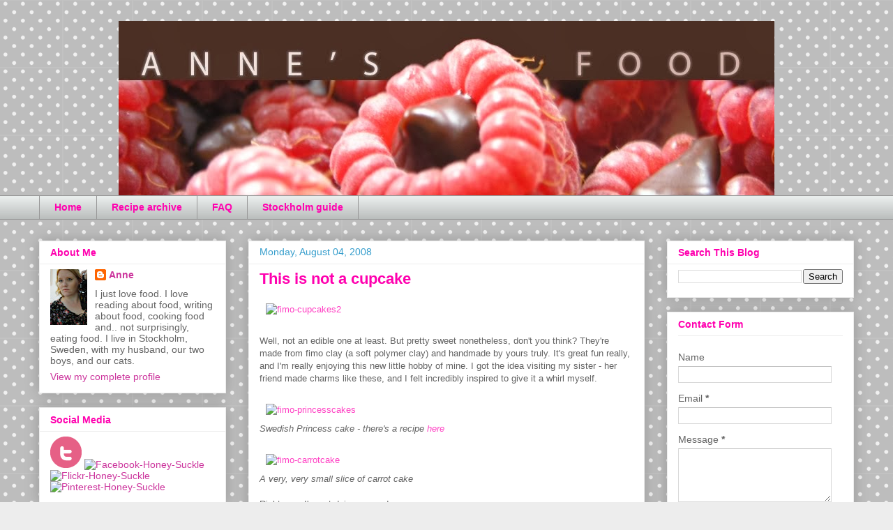

--- FILE ---
content_type: text/html; charset=UTF-8
request_url: https://annesfood.blogspot.com/2008/08/this-is-not-cupcake.html?showComment=1219361400000
body_size: 19118
content:
<!DOCTYPE html>
<html class='v2' dir='ltr' lang='en'>
<head>
<link href='https://www.blogger.com/static/v1/widgets/335934321-css_bundle_v2.css' rel='stylesheet' type='text/css'/>
<meta content='width=1100' name='viewport'/>
<meta content='text/html; charset=UTF-8' http-equiv='Content-Type'/>
<meta content='blogger' name='generator'/>
<link href='https://annesfood.blogspot.com/favicon.ico' rel='icon' type='image/x-icon'/>
<link href='http://annesfood.blogspot.com/2008/08/this-is-not-cupcake.html' rel='canonical'/>
<link rel="alternate" type="application/atom+xml" title="Anne&#39;s Food - Atom" href="https://annesfood.blogspot.com/feeds/posts/default" />
<link rel="alternate" type="application/rss+xml" title="Anne&#39;s Food - RSS" href="https://annesfood.blogspot.com/feeds/posts/default?alt=rss" />
<link rel="service.post" type="application/atom+xml" title="Anne&#39;s Food - Atom" href="https://www.blogger.com/feeds/8814165/posts/default" />

<link rel="alternate" type="application/atom+xml" title="Anne&#39;s Food - Atom" href="https://annesfood.blogspot.com/feeds/5966420919955329447/comments/default" />
<!--Can't find substitution for tag [blog.ieCssRetrofitLinks]-->
<link href='http://farm4.static.flickr.com/3035/2727181463_60a89ee4bf.jpg' rel='image_src'/>
<meta content='http://annesfood.blogspot.com/2008/08/this-is-not-cupcake.html' property='og:url'/>
<meta content='This is not a cupcake' property='og:title'/>
<meta content='Well, not an edible one at least. But pretty sweet nonetheless, don&#39;t you think? They&#39;re made from fimo clay (a soft polymer clay) and handm...' property='og:description'/>
<meta content='https://lh3.googleusercontent.com/blogger_img_proxy/AEn0k_sS-NsXWZXIhvc6XPA75ituEk3_5I0u9ORuEi0cTpUwj5MexzLATJmSE7NCCeIpJ3nHLOjjDPj7oekFPuszbnIi3s8pq-hUMQtU8L__FeYoj47z8jGwdpLLSMB5y0SlRg4=w1200-h630-p-k-no-nu' property='og:image'/>
<title>Anne's Food: This is not a cupcake</title>
<style id='page-skin-1' type='text/css'><!--
/*
-----------------------------------------------
Blogger Template Style
Name:     Awesome Inc.
Designer: Tina Chen
URL:      tinachen.org
----------------------------------------------- */
/* Content
----------------------------------------------- */
body {
font: normal normal 13px 'Trebuchet MS', Trebuchet, sans-serif;
color: #636363;
background: #ededed url(//themes.googleusercontent.com/image?id=0BwVBOzw_-hbMNTQ3ODdjYmYtM2Q1Mi00MjBiLTlkNjgtZjIxMGMyYWVjYmYz) repeat scroll top center /* Credit: Ollustrator (http://www.istockphoto.com/googleimages.php?id=9505737&platform=blogger) */;
}
html body .content-outer {
min-width: 0;
max-width: 100%;
width: 100%;
}
a:link {
text-decoration: none;
color: #ff42c4;
}
a:visited {
text-decoration: none;
color: #636363;
}
a:hover {
text-decoration: underline;
color: #359dcc;
}
.body-fauxcolumn-outer .cap-top {
position: absolute;
z-index: 1;
height: 276px;
width: 100%;
background: transparent none repeat-x scroll top left;
_background-image: none;
}
/* Columns
----------------------------------------------- */
.content-inner {
padding: 0;
}
.header-inner .section {
margin: 0 16px;
}
.tabs-inner .section {
margin: 0 16px;
}
.main-inner {
padding-top: 30px;
}
.main-inner .column-center-inner,
.main-inner .column-left-inner,
.main-inner .column-right-inner {
padding: 0 5px;
}
*+html body .main-inner .column-center-inner {
margin-top: -30px;
}
#layout .main-inner .column-center-inner {
margin-top: 0;
}
/* Header
----------------------------------------------- */
.header-outer {
margin: 0 0 0 0;
background: transparent none repeat scroll 0 0;
}
.Header h1 {
font: normal bold 40px 'Trebuchet MS', Trebuchet, sans-serif;
color: #ff00af;
text-shadow: 0 0 -1px #000000;
}
.Header h1 a {
color: #ff00af;
}
.Header .description {
font: normal normal 14px Arial, Tahoma, Helvetica, FreeSans, sans-serif;
color: #424242;
}
.header-inner .Header .titlewrapper,
.header-inner .Header .descriptionwrapper {
padding-left: 0;
padding-right: 0;
margin-bottom: 0;
}
.header-inner .Header .titlewrapper {
padding-top: 22px;
}
/* Tabs
----------------------------------------------- */
.tabs-outer {
overflow: hidden;
position: relative;
background: #e9edec url(//www.blogblog.com/1kt/awesomeinc/tabs_gradient_light.png) repeat scroll 0 0;
}
#layout .tabs-outer {
overflow: visible;
}
.tabs-cap-top, .tabs-cap-bottom {
position: absolute;
width: 100%;
border-top: 1px solid #989898;
}
.tabs-cap-bottom {
bottom: 0;
}
.tabs-inner .widget li a {
display: inline-block;
margin: 0;
padding: .6em 1.5em;
font: normal bold 14px 'Trebuchet MS', Trebuchet, sans-serif;
color: #ff00af;
border-top: 1px solid #989898;
border-bottom: 1px solid #989898;
border-left: 1px solid #989898;
height: 16px;
line-height: 16px;
}
.tabs-inner .widget li:last-child a {
border-right: 1px solid #989898;
}
.tabs-inner .widget li.selected a, .tabs-inner .widget li a:hover {
background: #656565 url(//www.blogblog.com/1kt/awesomeinc/tabs_gradient_light.png) repeat-x scroll 0 -100px;
color: #ffffff;
}
/* Headings
----------------------------------------------- */
h2 {
font: normal bold 14px 'Trebuchet MS', Trebuchet, sans-serif;
color: #ff00af;
}
/* Widgets
----------------------------------------------- */
.main-inner .section {
margin: 0 27px;
padding: 0;
}
.main-inner .column-left-outer,
.main-inner .column-right-outer {
margin-top: 0;
}
#layout .main-inner .column-left-outer,
#layout .main-inner .column-right-outer {
margin-top: 0;
}
.main-inner .column-left-inner,
.main-inner .column-right-inner {
background: transparent none repeat 0 0;
-moz-box-shadow: 0 0 0 rgba(0, 0, 0, .2);
-webkit-box-shadow: 0 0 0 rgba(0, 0, 0, .2);
-goog-ms-box-shadow: 0 0 0 rgba(0, 0, 0, .2);
box-shadow: 0 0 0 rgba(0, 0, 0, .2);
-moz-border-radius: 0;
-webkit-border-radius: 0;
-goog-ms-border-radius: 0;
border-radius: 0;
}
#layout .main-inner .column-left-inner,
#layout .main-inner .column-right-inner {
margin-top: 0;
}
.sidebar .widget {
font: normal normal 14px 'Trebuchet MS', Trebuchet, sans-serif;
color: #636363;
}
.sidebar .widget a:link {
color: #cc359d;
}
.sidebar .widget a:visited {
color: #636363;
}
.sidebar .widget a:hover {
color: #359dcc;
}
.sidebar .widget h2 {
text-shadow: 0 0 -1px #000000;
}
.main-inner .widget {
background-color: #ffffff;
border: 1px solid #ededed;
padding: 0 15px 15px;
margin: 20px -16px;
-moz-box-shadow: 0 0 20px rgba(0, 0, 0, .2);
-webkit-box-shadow: 0 0 20px rgba(0, 0, 0, .2);
-goog-ms-box-shadow: 0 0 20px rgba(0, 0, 0, .2);
box-shadow: 0 0 20px rgba(0, 0, 0, .2);
-moz-border-radius: 0;
-webkit-border-radius: 0;
-goog-ms-border-radius: 0;
border-radius: 0;
}
.main-inner .widget h2 {
margin: 0 -15px;
padding: .6em 15px .5em;
border-bottom: 1px solid transparent;
}
.footer-inner .widget h2 {
padding: 0 0 .4em;
border-bottom: 1px solid transparent;
}
.main-inner .widget h2 + div, .footer-inner .widget h2 + div {
border-top: 1px solid #ededed;
padding-top: 8px;
}
.main-inner .widget .widget-content {
margin: 0 -15px;
padding: 7px 15px 0;
}
.main-inner .widget ul, .main-inner .widget #ArchiveList ul.flat {
margin: -8px -15px 0;
padding: 0;
list-style: none;
}
.main-inner .widget #ArchiveList {
margin: -8px 0 0;
}
.main-inner .widget ul li, .main-inner .widget #ArchiveList ul.flat li {
padding: .5em 15px;
text-indent: 0;
color: #656565;
border-top: 1px solid #ededed;
border-bottom: 1px solid transparent;
}
.main-inner .widget #ArchiveList ul li {
padding-top: .25em;
padding-bottom: .25em;
}
.main-inner .widget ul li:first-child, .main-inner .widget #ArchiveList ul.flat li:first-child {
border-top: none;
}
.main-inner .widget ul li:last-child, .main-inner .widget #ArchiveList ul.flat li:last-child {
border-bottom: none;
}
.post-body {
position: relative;
}
.main-inner .widget .post-body ul {
padding: 0 2.5em;
margin: .5em 0;
list-style: disc;
}
.main-inner .widget .post-body ul li {
padding: 0.25em 0;
margin-bottom: .25em;
color: #636363;
border: none;
}
.footer-inner .widget ul {
padding: 0;
list-style: none;
}
.widget .zippy {
color: #656565;
}
/* Posts
----------------------------------------------- */
body .main-inner .Blog {
padding: 0;
margin-bottom: 1em;
background-color: transparent;
border: none;
-moz-box-shadow: 0 0 0 rgba(0, 0, 0, 0);
-webkit-box-shadow: 0 0 0 rgba(0, 0, 0, 0);
-goog-ms-box-shadow: 0 0 0 rgba(0, 0, 0, 0);
box-shadow: 0 0 0 rgba(0, 0, 0, 0);
}
.main-inner .section:last-child .Blog:last-child {
padding: 0;
margin-bottom: 1em;
}
.main-inner .widget h2.date-header {
margin: 0 -15px 1px;
padding: 0 0 0 0;
font: normal normal 14px Arial, Tahoma, Helvetica, FreeSans, sans-serif;
color: #359dcc;
background: transparent none no-repeat scroll top left;
border-top: 0 solid #ffffff;
border-bottom: 1px solid transparent;
-moz-border-radius-topleft: 0;
-moz-border-radius-topright: 0;
-webkit-border-top-left-radius: 0;
-webkit-border-top-right-radius: 0;
border-top-left-radius: 0;
border-top-right-radius: 0;
position: static;
bottom: 100%;
right: 15px;
text-shadow: 0 0 -1px #000000;
}
.main-inner .widget h2.date-header span {
font: normal normal 14px Arial, Tahoma, Helvetica, FreeSans, sans-serif;
display: block;
padding: .5em 15px;
border-left: 0 solid #ffffff;
border-right: 0 solid #ffffff;
}
.date-outer {
position: relative;
margin: 30px 0 20px;
padding: 0 15px;
background-color: #ffffff;
border: 1px solid #ededed;
-moz-box-shadow: 0 0 20px rgba(0, 0, 0, .2);
-webkit-box-shadow: 0 0 20px rgba(0, 0, 0, .2);
-goog-ms-box-shadow: 0 0 20px rgba(0, 0, 0, .2);
box-shadow: 0 0 20px rgba(0, 0, 0, .2);
-moz-border-radius: 0;
-webkit-border-radius: 0;
-goog-ms-border-radius: 0;
border-radius: 0;
}
.date-outer:first-child {
margin-top: 0;
}
.date-outer:last-child {
margin-bottom: 20px;
-moz-border-radius-bottomleft: 0;
-moz-border-radius-bottomright: 0;
-webkit-border-bottom-left-radius: 0;
-webkit-border-bottom-right-radius: 0;
-goog-ms-border-bottom-left-radius: 0;
-goog-ms-border-bottom-right-radius: 0;
border-bottom-left-radius: 0;
border-bottom-right-radius: 0;
}
.date-posts {
margin: 0 -15px;
padding: 0 15px;
clear: both;
}
.post-outer, .inline-ad {
border-top: 1px solid #ededed;
margin: 0 -15px;
padding: 15px 15px;
}
.post-outer {
padding-bottom: 10px;
}
.post-outer:first-child {
padding-top: 0;
border-top: none;
}
.post-outer:last-child, .inline-ad:last-child {
border-bottom: none;
}
.post-body {
position: relative;
}
.post-body img {
padding: 8px;
background: transparent;
border: 1px solid transparent;
-moz-box-shadow: 0 0 0 rgba(0, 0, 0, .2);
-webkit-box-shadow: 0 0 0 rgba(0, 0, 0, .2);
box-shadow: 0 0 0 rgba(0, 0, 0, .2);
-moz-border-radius: 0;
-webkit-border-radius: 0;
border-radius: 0;
}
h3.post-title, h4 {
font: normal bold 22px Arial, Tahoma, Helvetica, FreeSans, sans-serif;
color: #ff00af;
}
h3.post-title a {
font: normal bold 22px Arial, Tahoma, Helvetica, FreeSans, sans-serif;
color: #ff00af;
}
h3.post-title a:hover {
color: #359dcc;
text-decoration: underline;
}
.post-header {
margin: 0 0 1em;
}
.post-body {
line-height: 1.4;
}
.post-outer h2 {
color: #636363;
}
.post-footer {
margin: 1.5em 0 0;
}
#blog-pager {
padding: 15px;
font-size: 120%;
background-color: #ffffff;
border: 1px solid #ededed;
-moz-box-shadow: 0 0 20px rgba(0, 0, 0, .2);
-webkit-box-shadow: 0 0 20px rgba(0, 0, 0, .2);
-goog-ms-box-shadow: 0 0 20px rgba(0, 0, 0, .2);
box-shadow: 0 0 20px rgba(0, 0, 0, .2);
-moz-border-radius: 0;
-webkit-border-radius: 0;
-goog-ms-border-radius: 0;
border-radius: 0;
-moz-border-radius-topleft: 0;
-moz-border-radius-topright: 0;
-webkit-border-top-left-radius: 0;
-webkit-border-top-right-radius: 0;
-goog-ms-border-top-left-radius: 0;
-goog-ms-border-top-right-radius: 0;
border-top-left-radius: 0;
border-top-right-radius-topright: 0;
margin-top: 1em;
}
.blog-feeds, .post-feeds {
margin: 1em 0;
text-align: center;
color: #424242;
}
.blog-feeds a, .post-feeds a {
color: #cc359d;
}
.blog-feeds a:visited, .post-feeds a:visited {
color: #636363;
}
.blog-feeds a:hover, .post-feeds a:hover {
color: #359dcc;
}
.post-outer .comments {
margin-top: 2em;
}
/* Comments
----------------------------------------------- */
.comments .comments-content .icon.blog-author {
background-repeat: no-repeat;
background-image: url([data-uri]);
}
.comments .comments-content .loadmore a {
border-top: 1px solid #989898;
border-bottom: 1px solid #989898;
}
.comments .continue {
border-top: 2px solid #989898;
}
/* Footer
----------------------------------------------- */
.footer-outer {
margin: -20px 0 -1px;
padding: 20px 0 0;
color: #424242;
overflow: hidden;
}
.footer-fauxborder-left {
border-top: 1px solid #ededed;
background: #ffffff none repeat scroll 0 0;
-moz-box-shadow: 0 0 20px rgba(0, 0, 0, .2);
-webkit-box-shadow: 0 0 20px rgba(0, 0, 0, .2);
-goog-ms-box-shadow: 0 0 20px rgba(0, 0, 0, .2);
box-shadow: 0 0 20px rgba(0, 0, 0, .2);
margin: 0 -20px;
}
/* Mobile
----------------------------------------------- */
body.mobile {
background-size: auto;
}
.mobile .body-fauxcolumn-outer {
background: transparent none repeat scroll top left;
}
*+html body.mobile .main-inner .column-center-inner {
margin-top: 0;
}
.mobile .main-inner .widget {
padding: 0 0 15px;
}
.mobile .main-inner .widget h2 + div,
.mobile .footer-inner .widget h2 + div {
border-top: none;
padding-top: 0;
}
.mobile .footer-inner .widget h2 {
padding: 0.5em 0;
border-bottom: none;
}
.mobile .main-inner .widget .widget-content {
margin: 0;
padding: 7px 0 0;
}
.mobile .main-inner .widget ul,
.mobile .main-inner .widget #ArchiveList ul.flat {
margin: 0 -15px 0;
}
.mobile .main-inner .widget h2.date-header {
right: 0;
}
.mobile .date-header span {
padding: 0.4em 0;
}
.mobile .date-outer:first-child {
margin-bottom: 0;
border: 1px solid #ededed;
-moz-border-radius-topleft: 0;
-moz-border-radius-topright: 0;
-webkit-border-top-left-radius: 0;
-webkit-border-top-right-radius: 0;
-goog-ms-border-top-left-radius: 0;
-goog-ms-border-top-right-radius: 0;
border-top-left-radius: 0;
border-top-right-radius: 0;
}
.mobile .date-outer {
border-color: #ededed;
border-width: 0 1px 1px;
}
.mobile .date-outer:last-child {
margin-bottom: 0;
}
.mobile .main-inner {
padding: 0;
}
.mobile .header-inner .section {
margin: 0;
}
.mobile .post-outer, .mobile .inline-ad {
padding: 5px 0;
}
.mobile .tabs-inner .section {
margin: 0 10px;
}
.mobile .main-inner .widget h2 {
margin: 0;
padding: 0;
}
.mobile .main-inner .widget h2.date-header span {
padding: 0;
}
.mobile .main-inner .widget .widget-content {
margin: 0;
padding: 7px 0 0;
}
.mobile #blog-pager {
border: 1px solid transparent;
background: #ffffff none repeat scroll 0 0;
}
.mobile .main-inner .column-left-inner,
.mobile .main-inner .column-right-inner {
background: transparent none repeat 0 0;
-moz-box-shadow: none;
-webkit-box-shadow: none;
-goog-ms-box-shadow: none;
box-shadow: none;
}
.mobile .date-posts {
margin: 0;
padding: 0;
}
.mobile .footer-fauxborder-left {
margin: 0;
border-top: inherit;
}
.mobile .main-inner .section:last-child .Blog:last-child {
margin-bottom: 0;
}
.mobile-index-contents {
color: #636363;
}
.mobile .mobile-link-button {
background: #ff42c4 url(//www.blogblog.com/1kt/awesomeinc/tabs_gradient_light.png) repeat scroll 0 0;
}
.mobile-link-button a:link, .mobile-link-button a:visited {
color: #ffffff;
}
.mobile .tabs-inner .PageList .widget-content {
background: transparent;
border-top: 1px solid;
border-color: #989898;
color: #ff00af;
}
.mobile .tabs-inner .PageList .widget-content .pagelist-arrow {
border-left: 1px solid #989898;
}
#header-inner img {
margin-left: auto;
margin-right: auto;
}
--></style>
<style id='template-skin-1' type='text/css'><!--
body {
min-width: 1200px;
}
.content-outer, .content-fauxcolumn-outer, .region-inner {
min-width: 1200px;
max-width: 1200px;
_width: 1200px;
}
.main-inner .columns {
padding-left: 300px;
padding-right: 300px;
}
.main-inner .fauxcolumn-center-outer {
left: 300px;
right: 300px;
/* IE6 does not respect left and right together */
_width: expression(this.parentNode.offsetWidth -
parseInt("300px") -
parseInt("300px") + 'px');
}
.main-inner .fauxcolumn-left-outer {
width: 300px;
}
.main-inner .fauxcolumn-right-outer {
width: 300px;
}
.main-inner .column-left-outer {
width: 300px;
right: 100%;
margin-left: -300px;
}
.main-inner .column-right-outer {
width: 300px;
margin-right: -300px;
}
#layout {
min-width: 0;
}
#layout .content-outer {
min-width: 0;
width: 800px;
}
#layout .region-inner {
min-width: 0;
width: auto;
}
body#layout div.add_widget {
padding: 8px;
}
body#layout div.add_widget a {
margin-left: 32px;
}
--></style>
<style>
    body {background-image:url(\/\/themes.googleusercontent.com\/image?id=0BwVBOzw_-hbMNTQ3ODdjYmYtM2Q1Mi00MjBiLTlkNjgtZjIxMGMyYWVjYmYz);}
    
@media (max-width: 200px) { body {background-image:url(\/\/themes.googleusercontent.com\/image?id=0BwVBOzw_-hbMNTQ3ODdjYmYtM2Q1Mi00MjBiLTlkNjgtZjIxMGMyYWVjYmYz&options=w200);}}
@media (max-width: 400px) and (min-width: 201px) { body {background-image:url(\/\/themes.googleusercontent.com\/image?id=0BwVBOzw_-hbMNTQ3ODdjYmYtM2Q1Mi00MjBiLTlkNjgtZjIxMGMyYWVjYmYz&options=w400);}}
@media (max-width: 800px) and (min-width: 401px) { body {background-image:url(\/\/themes.googleusercontent.com\/image?id=0BwVBOzw_-hbMNTQ3ODdjYmYtM2Q1Mi00MjBiLTlkNjgtZjIxMGMyYWVjYmYz&options=w800);}}
@media (max-width: 1200px) and (min-width: 801px) { body {background-image:url(\/\/themes.googleusercontent.com\/image?id=0BwVBOzw_-hbMNTQ3ODdjYmYtM2Q1Mi00MjBiLTlkNjgtZjIxMGMyYWVjYmYz&options=w1200);}}
/* Last tag covers anything over one higher than the previous max-size cap. */
@media (min-width: 1201px) { body {background-image:url(\/\/themes.googleusercontent.com\/image?id=0BwVBOzw_-hbMNTQ3ODdjYmYtM2Q1Mi00MjBiLTlkNjgtZjIxMGMyYWVjYmYz&options=w1600);}}
  </style>
<script type='text/javascript'>
        (function(i,s,o,g,r,a,m){i['GoogleAnalyticsObject']=r;i[r]=i[r]||function(){
        (i[r].q=i[r].q||[]).push(arguments)},i[r].l=1*new Date();a=s.createElement(o),
        m=s.getElementsByTagName(o)[0];a.async=1;a.src=g;m.parentNode.insertBefore(a,m)
        })(window,document,'script','https://www.google-analytics.com/analytics.js','ga');
        ga('create', 'UA-2317265-1', 'auto', 'blogger');
        ga('blogger.send', 'pageview');
      </script>
<link href='https://www.blogger.com/dyn-css/authorization.css?targetBlogID=8814165&amp;zx=18c4c916-5e61-4b11-9c97-9d2101c96736' media='none' onload='if(media!=&#39;all&#39;)media=&#39;all&#39;' rel='stylesheet'/><noscript><link href='https://www.blogger.com/dyn-css/authorization.css?targetBlogID=8814165&amp;zx=18c4c916-5e61-4b11-9c97-9d2101c96736' rel='stylesheet'/></noscript>
<meta name='google-adsense-platform-account' content='ca-host-pub-1556223355139109'/>
<meta name='google-adsense-platform-domain' content='blogspot.com'/>

</head>
<body class='loading variant-light'>
<div class='navbar no-items section' id='navbar' name='Navbar'>
</div>
<div class='body-fauxcolumns'>
<div class='fauxcolumn-outer body-fauxcolumn-outer'>
<div class='cap-top'>
<div class='cap-left'></div>
<div class='cap-right'></div>
</div>
<div class='fauxborder-left'>
<div class='fauxborder-right'></div>
<div class='fauxcolumn-inner'>
</div>
</div>
<div class='cap-bottom'>
<div class='cap-left'></div>
<div class='cap-right'></div>
</div>
</div>
</div>
<div class='content'>
<div class='content-fauxcolumns'>
<div class='fauxcolumn-outer content-fauxcolumn-outer'>
<div class='cap-top'>
<div class='cap-left'></div>
<div class='cap-right'></div>
</div>
<div class='fauxborder-left'>
<div class='fauxborder-right'></div>
<div class='fauxcolumn-inner'>
</div>
</div>
<div class='cap-bottom'>
<div class='cap-left'></div>
<div class='cap-right'></div>
</div>
</div>
</div>
<div class='content-outer'>
<div class='content-cap-top cap-top'>
<div class='cap-left'></div>
<div class='cap-right'></div>
</div>
<div class='fauxborder-left content-fauxborder-left'>
<div class='fauxborder-right content-fauxborder-right'></div>
<div class='content-inner'>
<header>
<div class='header-outer'>
<div class='header-cap-top cap-top'>
<div class='cap-left'></div>
<div class='cap-right'></div>
</div>
<div class='fauxborder-left header-fauxborder-left'>
<div class='fauxborder-right header-fauxborder-right'></div>
<div class='region-inner header-inner'>
<div class='header section' id='header' name='Header'><div class='widget Header' data-version='1' id='Header1'>
<div id='header-inner'>
<a href='https://annesfood.blogspot.com/' style='display: block'>
<img alt='Anne&#39;s Food' height='250px; ' id='Header1_headerimg' src='https://blogger.googleusercontent.com/img/b/R29vZ2xl/AVvXsEgO66v5bOouEXzXinfACFUJfwb7aMje7_dnuiATpuz1Z5NUzmTI9_TEEeWnbvy7gzByEZXrvXD9h6YlPGIpxbJKMMFHR38ex34NuVDqEk3OY5LXdU2lUsRUXSO2_6CMmkpO1awuqA/s1600/header03.jpg' style='display: block' width='940px; '/>
</a>
</div>
</div></div>
</div>
</div>
<div class='header-cap-bottom cap-bottom'>
<div class='cap-left'></div>
<div class='cap-right'></div>
</div>
</div>
</header>
<div class='tabs-outer'>
<div class='tabs-cap-top cap-top'>
<div class='cap-left'></div>
<div class='cap-right'></div>
</div>
<div class='fauxborder-left tabs-fauxborder-left'>
<div class='fauxborder-right tabs-fauxborder-right'></div>
<div class='region-inner tabs-inner'>
<div class='tabs section' id='crosscol' name='Cross-Column'><div class='widget PageList' data-version='1' id='PageList1'>
<h2>Pages</h2>
<div class='widget-content'>
<ul>
<li>
<a href='https://annesfood.blogspot.com/'>Home</a>
</li>
<li>
<a href='https://annesfood.blogspot.com/p/recipe-archive.html'>Recipe archive</a>
</li>
<li>
<a href='https://annesfood.blogspot.com/p/faq.html'>FAQ</a>
</li>
<li>
<a href='http://annesfood.blogspot.com/2010/07/guide-to-stockholm.html'>Stockholm guide</a>
</li>
</ul>
<div class='clear'></div>
</div>
</div></div>
<div class='tabs no-items section' id='crosscol-overflow' name='Cross-Column 2'></div>
</div>
</div>
<div class='tabs-cap-bottom cap-bottom'>
<div class='cap-left'></div>
<div class='cap-right'></div>
</div>
</div>
<div class='main-outer'>
<div class='main-cap-top cap-top'>
<div class='cap-left'></div>
<div class='cap-right'></div>
</div>
<div class='fauxborder-left main-fauxborder-left'>
<div class='fauxborder-right main-fauxborder-right'></div>
<div class='region-inner main-inner'>
<div class='columns fauxcolumns'>
<div class='fauxcolumn-outer fauxcolumn-center-outer'>
<div class='cap-top'>
<div class='cap-left'></div>
<div class='cap-right'></div>
</div>
<div class='fauxborder-left'>
<div class='fauxborder-right'></div>
<div class='fauxcolumn-inner'>
</div>
</div>
<div class='cap-bottom'>
<div class='cap-left'></div>
<div class='cap-right'></div>
</div>
</div>
<div class='fauxcolumn-outer fauxcolumn-left-outer'>
<div class='cap-top'>
<div class='cap-left'></div>
<div class='cap-right'></div>
</div>
<div class='fauxborder-left'>
<div class='fauxborder-right'></div>
<div class='fauxcolumn-inner'>
</div>
</div>
<div class='cap-bottom'>
<div class='cap-left'></div>
<div class='cap-right'></div>
</div>
</div>
<div class='fauxcolumn-outer fauxcolumn-right-outer'>
<div class='cap-top'>
<div class='cap-left'></div>
<div class='cap-right'></div>
</div>
<div class='fauxborder-left'>
<div class='fauxborder-right'></div>
<div class='fauxcolumn-inner'>
</div>
</div>
<div class='cap-bottom'>
<div class='cap-left'></div>
<div class='cap-right'></div>
</div>
</div>
<!-- corrects IE6 width calculation -->
<div class='columns-inner'>
<div class='column-center-outer'>
<div class='column-center-inner'>
<div class='main section' id='main' name='Main'><div class='widget Blog' data-version='1' id='Blog1'>
<div class='blog-posts hfeed'>

          <div class="date-outer">
        
<h2 class='date-header'><span>Monday, August 04, 2008</span></h2>

          <div class="date-posts">
        
<div class='post-outer'>
<div class='post hentry' itemprop='blogPost' itemscope='itemscope' itemtype='http://schema.org/BlogPosting'>
<meta content='http://farm4.static.flickr.com/3035/2727181463_60a89ee4bf.jpg' itemprop='image_url'/>
<meta content='8814165' itemprop='blogId'/>
<meta content='5966420919955329447' itemprop='postId'/>
<a name='5966420919955329447'></a>
<h3 class='post-title entry-title' itemprop='name'>
This is not a cupcake
</h3>
<div class='post-header'>
<div class='post-header-line-1'></div>
</div>
<div class='post-body entry-content' id='post-body-5966420919955329447' itemprop='description articleBody'>
<a href="http://www.flickr.com/photos/annehufflepuffs/2727181463/" title="fimo-cupcakes2 by hufflepuffs, on Flickr"><img alt="fimo-cupcakes2" src="https://lh3.googleusercontent.com/blogger_img_proxy/AEn0k_sS-NsXWZXIhvc6XPA75ituEk3_5I0u9ORuEi0cTpUwj5MexzLATJmSE7NCCeIpJ3nHLOjjDPj7oekFPuszbnIi3s8pq-hUMQtU8L__FeYoj47z8jGwdpLLSMB5y0SlRg4=s0-d" width="320"></a><br /><br />Well, not an edible one at least. But pretty sweet nonetheless, don't you think? They're made from fimo clay (a soft polymer clay) and handmade by yours truly. It's great fun really, and I'm really enjoying this new little hobby of mine. I got the idea visiting my sister - her friend made charms like these, and I felt incredibly inspired to give it a whirl myself. <br /><br /><a href="http://www.flickr.com/photos/annehufflepuffs/2727181625/" title="fimo-princesscakes by hufflepuffs, on Flickr"><img alt="fimo-princesscakes" src="https://lh3.googleusercontent.com/blogger_img_proxy/AEn0k_vxidPNt3mqKaKRAJwjtQT4bgHjy5K6yU9k5l2nyhcs4inywwqGoBvlQYm0tqSm0yDSEmOlM9JnUt5noO9kzOJLnssnYCWAeiL4cuu7z8qgYkGlGvjbdXVYDqQXAwbJ3fs=s0-d" width="320"></a><br /><em>Swedish Princess cake - there's a recipe <a href="http://annesfood.blogspot.com/2005/10/happy-birthday-dear-blog.html">here</a></em><br /><br /><a href="http://www.flickr.com/photos/annehufflepuffs/2727181373/" title="fimo-carrotcake by hufflepuffs, on Flickr"><img alt="fimo-carrotcake" src="https://lh3.googleusercontent.com/blogger_img_proxy/AEn0k_vdDcQFx4dujyJQrYagUbQ9L0vQvG41WIpIWVGaSGYqmZewbG14Iq4ZXOhl0Yli6ukIpZ930n9U_f4vq8LrSdGRO0glcW2lb2PuQNWMKkDCI9EDfDt6Ix3jwz4WxA8imiA=s0-d" width="320"></a><br /><em>A very, very small slice of carrot cake</em><br /><br />Right now, I'm not doing any orders... <br /><br /><a href="http://www.flickr.com/photos/annehufflepuffs/2727181545/" title="fimo-icecream by hufflepuffs, on Flickr"><img alt="fimo-icecream" src="https://lh3.googleusercontent.com/blogger_img_proxy/AEn0k_vx7Ibxr70wVvocsTKj0fZmMgGbiMFRhlCtF4KcUgErfr5tc5vCURK8uoso1WWKO_B6ofhwHhCErAcQF6tYgTYHrLPASNAM25_GL1I9vf_pfZfsMThpSrtQkAj1FTpw7A=s0-d" width="320"></a><br /><em>Ice Cream cones</em><br /><br />Each piece is fitted with a tiny eye pin, and you can attach rings if you want, thus making it easy to slip the piece onto a necklace. You can also use them as bracelet charms, or thread them onto earrings, use to spruce up a mobile phone or a purse, or even use them as stitch markers. The possibilities? Endless! <br /><br /><a href="http://www.flickr.com/photos/annehufflepuffs/2727181597/" title="fimo-lilac-cake by hufflepuffs, on Flickr"><img alt="fimo-lilac-cake" src="https://lh3.googleusercontent.com/blogger_img_proxy/AEn0k_tfzyebcvitu_v9TgB2amA_-yKNA9hZPak8hsXwQStBJWok6_KVPMgQCl-mgJ2Go2YIHzzwYEmK75w_QcRUkpEO8ZQ4eejLyFmoH-KIUGeLDyda4_pN8lpjycGeQ8vcwqo=s0-d" width="320"></a><br /><em>Lavender cake</em><br /><br /><a href="http://www.flickr.com/photos/annehufflepuffs/2728008116/" title="fimo-cupcakes1 by hufflepuffs, on Flickr"><img alt="fimo-cupcakes1" src="https://lh3.googleusercontent.com/blogger_img_proxy/AEn0k_upiGR-2s87l1cVN0F1qO5cRbKBELFcHNNfAEmhaE90uN35gcwXq-1zNADSpVL3P0H207xRXalxbl5xfR5lgsSHctJ9GnrH9huHw67dc19nd5y5yTOlb_M2pwC2y7znGg=s0-d" width="320"></a>
<div style='clear: both;'></div>
</div>
<div class='post-footer'>
<div class='post-footer-line post-footer-line-1'><span class='post-author vcard'>
Posted by
<span class='fn' itemprop='author' itemscope='itemscope' itemtype='http://schema.org/Person'>
<meta content='https://www.blogger.com/profile/18224478760304481724' itemprop='url'/>
<a class='g-profile' href='https://www.blogger.com/profile/18224478760304481724' rel='author' title='author profile'>
<span itemprop='name'>Anne</span>
</a>
</span>
</span>
<span class='post-timestamp'>
at
<meta content='http://annesfood.blogspot.com/2008/08/this-is-not-cupcake.html' itemprop='url'/>
<a class='timestamp-link' href='https://annesfood.blogspot.com/2008/08/this-is-not-cupcake.html' rel='bookmark' title='permanent link'><abbr class='published' itemprop='datePublished' title='2008-08-04T08:56:00+02:00'>08:56</abbr></a>
</span>
<span class='post-comment-link'>
</span>
<span class='post-icons'>
<span class='item-action'>
<a href='https://www.blogger.com/email-post/8814165/5966420919955329447' title='Email Post'>
<img alt="" class="icon-action" height="13" src="//img1.blogblog.com/img/icon18_email.gif" width="18">
</a>
</span>
<span class='item-control blog-admin pid-1505823348'>
<a href='https://www.blogger.com/post-edit.g?blogID=8814165&postID=5966420919955329447&from=pencil' title='Edit Post'>
<img alt='' class='icon-action' height='18' src='https://resources.blogblog.com/img/icon18_edit_allbkg.gif' width='18'/>
</a>
</span>
</span>
<div class='post-share-buttons goog-inline-block'>
<a class='goog-inline-block share-button sb-email' href='https://www.blogger.com/share-post.g?blogID=8814165&postID=5966420919955329447&target=email' target='_blank' title='Email This'><span class='share-button-link-text'>Email This</span></a><a class='goog-inline-block share-button sb-blog' href='https://www.blogger.com/share-post.g?blogID=8814165&postID=5966420919955329447&target=blog' onclick='window.open(this.href, "_blank", "height=270,width=475"); return false;' target='_blank' title='BlogThis!'><span class='share-button-link-text'>BlogThis!</span></a><a class='goog-inline-block share-button sb-twitter' href='https://www.blogger.com/share-post.g?blogID=8814165&postID=5966420919955329447&target=twitter' target='_blank' title='Share to X'><span class='share-button-link-text'>Share to X</span></a><a class='goog-inline-block share-button sb-facebook' href='https://www.blogger.com/share-post.g?blogID=8814165&postID=5966420919955329447&target=facebook' onclick='window.open(this.href, "_blank", "height=430,width=640"); return false;' target='_blank' title='Share to Facebook'><span class='share-button-link-text'>Share to Facebook</span></a><a class='goog-inline-block share-button sb-pinterest' href='https://www.blogger.com/share-post.g?blogID=8814165&postID=5966420919955329447&target=pinterest' target='_blank' title='Share to Pinterest'><span class='share-button-link-text'>Share to Pinterest</span></a>
</div>
</div>
<div class='post-footer-line post-footer-line-2'><span class='post-labels'>
</span>
</div>
<div class='post-footer-line post-footer-line-3'><span class='post-location'>
</span>
</div>
</div>
</div>
<div class='comments' id='comments'>
<a name='comments'></a>
<h4>23 comments:</h4>
<div id='Blog1_comments-block-wrapper'>
<dl class='avatar-comment-indent' id='comments-block'>
<dt class='comment-author ' id='c5199007417293307475'>
<a name='c5199007417293307475'></a>
<div class="avatar-image-container vcard"><span dir="ltr"><a href="https://www.blogger.com/profile/07168251844475574692" target="" rel="nofollow" onclick="" class="avatar-hovercard" id="av-5199007417293307475-07168251844475574692"><img src="https://resources.blogblog.com/img/blank.gif" width="35" height="35" class="delayLoad" style="display: none;" longdesc="//blogger.googleusercontent.com/img/b/R29vZ2xl/AVvXsEj1AHGbrGCaRHIbUjD3g_-d6uYLaRSlJFbt4kA8-ldrlmyTiLe0ldjtW_9Lwc4QjSoX6UlKiT2S-KvOeNLDMTUhxGmUXneKyh2zozDwFdO1I-au8VP8odQRSmdWq_nRCt0/s45-c/1201.jpg" alt="" title="Lena">

<noscript><img src="//blogger.googleusercontent.com/img/b/R29vZ2xl/AVvXsEj1AHGbrGCaRHIbUjD3g_-d6uYLaRSlJFbt4kA8-ldrlmyTiLe0ldjtW_9Lwc4QjSoX6UlKiT2S-KvOeNLDMTUhxGmUXneKyh2zozDwFdO1I-au8VP8odQRSmdWq_nRCt0/s45-c/1201.jpg" width="35" height="35" class="photo" alt=""></noscript></a></span></div>
<a href='https://www.blogger.com/profile/07168251844475574692' rel='nofollow'>Lena</a>
said...
</dt>
<dd class='comment-body' id='Blog1_cmt-5199007417293307475'>
<p>
Guud va du är duktig! FAntastiskt söta.
</p>
</dd>
<dd class='comment-footer'>
<span class='comment-timestamp'>
<a href='https://annesfood.blogspot.com/2008/08/this-is-not-cupcake.html?showComment=1217835000000#c5199007417293307475' title='comment permalink'>
August 04, 2008 9:30 AM
</a>
<span class='item-control blog-admin pid-1467822813'>
<a class='comment-delete' href='https://www.blogger.com/comment/delete/8814165/5199007417293307475' title='Delete Comment'>
<img src='https://resources.blogblog.com/img/icon_delete13.gif'/>
</a>
</span>
</span>
</dd>
<dt class='comment-author ' id='c6155929997924035172'>
<a name='c6155929997924035172'></a>
<div class="avatar-image-container vcard"><span dir="ltr"><a href="https://www.blogger.com/profile/11931796992646884249" target="" rel="nofollow" onclick="" class="avatar-hovercard" id="av-6155929997924035172-11931796992646884249"><img src="https://resources.blogblog.com/img/blank.gif" width="35" height="35" class="delayLoad" style="display: none;" longdesc="//blogger.googleusercontent.com/img/b/R29vZ2xl/AVvXsEjo9jM6pzKMnWaJ3bbua-9hS8Vumnvq2ryQkunUhIeLSFteK1jWyFpQKoc7o3aD3DOCG6rQbYN_UrgiH3KqVhV_-yTIgcJYWS78t6y1FgtO6gTwq074ms1j5kPWYfhanQ/s45-c/*" alt="" title="Alicia Foodycat">

<noscript><img src="//blogger.googleusercontent.com/img/b/R29vZ2xl/AVvXsEjo9jM6pzKMnWaJ3bbua-9hS8Vumnvq2ryQkunUhIeLSFteK1jWyFpQKoc7o3aD3DOCG6rQbYN_UrgiH3KqVhV_-yTIgcJYWS78t6y1FgtO6gTwq074ms1j5kPWYfhanQ/s45-c/*" width="35" height="35" class="photo" alt=""></noscript></a></span></div>
<a href='https://www.blogger.com/profile/11931796992646884249' rel='nofollow'>Alicia Foodycat</a>
said...
</dt>
<dd class='comment-body' id='Blog1_cmt-6155929997924035172'>
<p>
So cute!
</p>
</dd>
<dd class='comment-footer'>
<span class='comment-timestamp'>
<a href='https://annesfood.blogspot.com/2008/08/this-is-not-cupcake.html?showComment=1217840760000#c6155929997924035172' title='comment permalink'>
August 04, 2008 11:06 AM
</a>
<span class='item-control blog-admin pid-940663011'>
<a class='comment-delete' href='https://www.blogger.com/comment/delete/8814165/6155929997924035172' title='Delete Comment'>
<img src='https://resources.blogblog.com/img/icon_delete13.gif'/>
</a>
</span>
</span>
</dd>
<dt class='comment-author ' id='c5439648631646186073'>
<a name='c5439648631646186073'></a>
<div class="avatar-image-container vcard"><span dir="ltr"><a href="https://www.blogger.com/profile/12325204219395014329" target="" rel="nofollow" onclick="" class="avatar-hovercard" id="av-5439648631646186073-12325204219395014329"><img src="https://resources.blogblog.com/img/blank.gif" width="35" height="35" class="delayLoad" style="display: none;" longdesc="//blogger.googleusercontent.com/img/b/R29vZ2xl/AVvXsEiDwQzkTGokVASSvuUKdVjeQgxk61LNS8gJsPqptYHjhzvOo4vIiGn0i-0e88rYRswZDLUssuwjXWnssPqGRS9oLjGXPzuV5D9LD6DGKeQfPlI6DGxTgYQCsacADgHRPvs/s45-c/JeanneShortHair2.jpg" alt="" title="Jeanne">

<noscript><img src="//blogger.googleusercontent.com/img/b/R29vZ2xl/AVvXsEiDwQzkTGokVASSvuUKdVjeQgxk61LNS8gJsPqptYHjhzvOo4vIiGn0i-0e88rYRswZDLUssuwjXWnssPqGRS9oLjGXPzuV5D9LD6DGKeQfPlI6DGxTgYQCsacADgHRPvs/s45-c/JeanneShortHair2.jpg" width="35" height="35" class="photo" alt=""></noscript></a></span></div>
<a href='https://www.blogger.com/profile/12325204219395014329' rel='nofollow'>Jeanne</a>
said...
</dt>
<dd class='comment-body' id='Blog1_cmt-5439648631646186073'>
<p>
Oh, the height of cuteness!  You are so talented Anne :)
</p>
</dd>
<dd class='comment-footer'>
<span class='comment-timestamp'>
<a href='https://annesfood.blogspot.com/2008/08/this-is-not-cupcake.html?showComment=1217846460000#c5439648631646186073' title='comment permalink'>
August 04, 2008 12:41 PM
</a>
<span class='item-control blog-admin pid-267482873'>
<a class='comment-delete' href='https://www.blogger.com/comment/delete/8814165/5439648631646186073' title='Delete Comment'>
<img src='https://resources.blogblog.com/img/icon_delete13.gif'/>
</a>
</span>
</span>
</dd>
<dt class='comment-author ' id='c8433968999955570664'>
<a name='c8433968999955570664'></a>
<div class="avatar-image-container avatar-stock"><span dir="ltr"><img src="//resources.blogblog.com/img/blank.gif" width="35" height="35" alt="" title="Anonymous">

</span></div>
Anonymous
said...
</dt>
<dd class='comment-body' id='Blog1_cmt-8433968999955570664'>
<p>
How cute! :)<BR/>well done!
</p>
</dd>
<dd class='comment-footer'>
<span class='comment-timestamp'>
<a href='https://annesfood.blogspot.com/2008/08/this-is-not-cupcake.html?showComment=1217847180000#c8433968999955570664' title='comment permalink'>
August 04, 2008 12:53 PM
</a>
<span class='item-control blog-admin pid-1001885533'>
<a class='comment-delete' href='https://www.blogger.com/comment/delete/8814165/8433968999955570664' title='Delete Comment'>
<img src='https://resources.blogblog.com/img/icon_delete13.gif'/>
</a>
</span>
</span>
</dd>
<dt class='comment-author ' id='c5175394743059352435'>
<a name='c5175394743059352435'></a>
<div class="avatar-image-container avatar-stock"><span dir="ltr"><img src="//resources.blogblog.com/img/blank.gif" width="35" height="35" alt="" title="Anonymous">

</span></div>
Anonymous
said...
</dt>
<dd class='comment-body' id='Blog1_cmt-5175394743059352435'>
<p>
Åh så söta! Jag måste beställa en/två/flera men kan inte bestämma vilken/vilka... Har du något samlingsfoto du skulle kunna maila över??
</p>
</dd>
<dd class='comment-footer'>
<span class='comment-timestamp'>
<a href='https://annesfood.blogspot.com/2008/08/this-is-not-cupcake.html?showComment=1217855460000#c5175394743059352435' title='comment permalink'>
August 04, 2008 3:11 PM
</a>
<span class='item-control blog-admin pid-1001885533'>
<a class='comment-delete' href='https://www.blogger.com/comment/delete/8814165/5175394743059352435' title='Delete Comment'>
<img src='https://resources.blogblog.com/img/icon_delete13.gif'/>
</a>
</span>
</span>
</dd>
<dt class='comment-author ' id='c5214038546424232650'>
<a name='c5214038546424232650'></a>
<div class="avatar-image-container vcard"><span dir="ltr"><a href="https://www.blogger.com/profile/00305344272806016411" target="" rel="nofollow" onclick="" class="avatar-hovercard" id="av-5214038546424232650-00305344272806016411"><img src="https://resources.blogblog.com/img/blank.gif" width="35" height="35" class="delayLoad" style="display: none;" longdesc="//blogger.googleusercontent.com/img/b/R29vZ2xl/AVvXsEgHaJo2kF5cd-0vOVwOYSRbpcnJ0gCQrJxsVC_lM3YLTht9htJcaBBkRmCw5Yu1Cpz7ihvlk-NbdQPKV1MjY52_awP3YkuGUZNt3DDcpAZDtmg_TngxLr4qMj0VRiUskvo/s45-c-r/yoshitanukisover.jpg" alt="" title="Dagmar">

<noscript><img src="//blogger.googleusercontent.com/img/b/R29vZ2xl/AVvXsEgHaJo2kF5cd-0vOVwOYSRbpcnJ0gCQrJxsVC_lM3YLTht9htJcaBBkRmCw5Yu1Cpz7ihvlk-NbdQPKV1MjY52_awP3YkuGUZNt3DDcpAZDtmg_TngxLr4qMj0VRiUskvo/s45-c-r/yoshitanukisover.jpg" width="35" height="35" class="photo" alt=""></noscript></a></span></div>
<a href='https://www.blogger.com/profile/00305344272806016411' rel='nofollow'>Dagmar</a>
said...
</dt>
<dd class='comment-body' id='Blog1_cmt-5214038546424232650'>
<p>
Super cute :-) I love the one I got from you.
</p>
</dd>
<dd class='comment-footer'>
<span class='comment-timestamp'>
<a href='https://annesfood.blogspot.com/2008/08/this-is-not-cupcake.html?showComment=1217864580000#c5214038546424232650' title='comment permalink'>
August 04, 2008 5:43 PM
</a>
<span class='item-control blog-admin pid-1629467932'>
<a class='comment-delete' href='https://www.blogger.com/comment/delete/8814165/5214038546424232650' title='Delete Comment'>
<img src='https://resources.blogblog.com/img/icon_delete13.gif'/>
</a>
</span>
</span>
</dd>
<dt class='comment-author ' id='c6263214729481704579'>
<a name='c6263214729481704579'></a>
<div class="avatar-image-container vcard"><span dir="ltr"><a href="https://www.blogger.com/profile/05790620487263360423" target="" rel="nofollow" onclick="" class="avatar-hovercard" id="av-6263214729481704579-05790620487263360423"><img src="https://resources.blogblog.com/img/blank.gif" width="35" height="35" class="delayLoad" style="display: none;" longdesc="//blogger.googleusercontent.com/img/b/R29vZ2xl/AVvXsEi0yYp5Y9SI5MzPlJqrLBJRcMO2uvNYCSIkvV1ejnY5K4eXrUHMMBfsAR9vAMu1DawrYBCSj2C7A3WWTOozA3y7dcLUHIyGSLdJ8WDNhDWQTfJuQKGwUIdbQYcNRCQ/s45-c/Swedish-Fish-Photo.jpg" alt="" title="eatswedishfish">

<noscript><img src="//blogger.googleusercontent.com/img/b/R29vZ2xl/AVvXsEi0yYp5Y9SI5MzPlJqrLBJRcMO2uvNYCSIkvV1ejnY5K4eXrUHMMBfsAR9vAMu1DawrYBCSj2C7A3WWTOozA3y7dcLUHIyGSLdJ8WDNhDWQTfJuQKGwUIdbQYcNRCQ/s45-c/Swedish-Fish-Photo.jpg" width="35" height="35" class="photo" alt=""></noscript></a></span></div>
<a href='https://www.blogger.com/profile/05790620487263360423' rel='nofollow'>eatswedishfish</a>
said...
</dt>
<dd class='comment-body' id='Blog1_cmt-6263214729481704579'>
<p>
I love them! They are so bright and cheery.
</p>
</dd>
<dd class='comment-footer'>
<span class='comment-timestamp'>
<a href='https://annesfood.blogspot.com/2008/08/this-is-not-cupcake.html?showComment=1217869320000#c6263214729481704579' title='comment permalink'>
August 04, 2008 7:02 PM
</a>
<span class='item-control blog-admin pid-620983810'>
<a class='comment-delete' href='https://www.blogger.com/comment/delete/8814165/6263214729481704579' title='Delete Comment'>
<img src='https://resources.blogblog.com/img/icon_delete13.gif'/>
</a>
</span>
</span>
</dd>
<dt class='comment-author ' id='c3762278670710252780'>
<a name='c3762278670710252780'></a>
<div class="avatar-image-container vcard"><span dir="ltr"><a href="https://www.blogger.com/profile/17205068748520541380" target="" rel="nofollow" onclick="" class="avatar-hovercard" id="av-3762278670710252780-17205068748520541380"><img src="https://resources.blogblog.com/img/blank.gif" width="35" height="35" class="delayLoad" style="display: none;" longdesc="//blogger.googleusercontent.com/img/b/R29vZ2xl/AVvXsEhb3Lp4Si4-fo6y3NAtbFlHFaUBzXYoTlFvfAZJa-YxU9O70VqoitSZCMJZqTyAI17tGa0iqupcL3LrnsJkVz2WJf66I4DIltvWVw-8T9DzWWqpETQjuqO3XAF-fmkt8w/s45-c/Mini+strawberry+cheesecake.JPG" alt="" title="Cakelaw">

<noscript><img src="//blogger.googleusercontent.com/img/b/R29vZ2xl/AVvXsEhb3Lp4Si4-fo6y3NAtbFlHFaUBzXYoTlFvfAZJa-YxU9O70VqoitSZCMJZqTyAI17tGa0iqupcL3LrnsJkVz2WJf66I4DIltvWVw-8T9DzWWqpETQjuqO3XAF-fmkt8w/s45-c/Mini+strawberry+cheesecake.JPG" width="35" height="35" class="photo" alt=""></noscript></a></span></div>
<a href='https://www.blogger.com/profile/17205068748520541380' rel='nofollow'>Cakelaw</a>
said...
</dt>
<dd class='comment-body' id='Blog1_cmt-3762278670710252780'>
<p>
These are very cute.
</p>
</dd>
<dd class='comment-footer'>
<span class='comment-timestamp'>
<a href='https://annesfood.blogspot.com/2008/08/this-is-not-cupcake.html?showComment=1217905140000#c3762278670710252780' title='comment permalink'>
August 05, 2008 4:59 AM
</a>
<span class='item-control blog-admin pid-157879348'>
<a class='comment-delete' href='https://www.blogger.com/comment/delete/8814165/3762278670710252780' title='Delete Comment'>
<img src='https://resources.blogblog.com/img/icon_delete13.gif'/>
</a>
</span>
</span>
</dd>
<dt class='comment-author ' id='c6319440723055910698'>
<a name='c6319440723055910698'></a>
<div class="avatar-image-container avatar-stock"><span dir="ltr"><img src="//resources.blogblog.com/img/blank.gif" width="35" height="35" alt="" title="Anonymous">

</span></div>
Anonymous
said...
</dt>
<dd class='comment-body' id='Blog1_cmt-6319440723055910698'>
<p>
You are a very creative person, Anne!<BR/>You could also do miniature wedding cakes, like the ones you've made. And brownies!!
</p>
</dd>
<dd class='comment-footer'>
<span class='comment-timestamp'>
<a href='https://annesfood.blogspot.com/2008/08/this-is-not-cupcake.html?showComment=1217926440000#c6319440723055910698' title='comment permalink'>
August 05, 2008 10:54 AM
</a>
<span class='item-control blog-admin pid-1001885533'>
<a class='comment-delete' href='https://www.blogger.com/comment/delete/8814165/6319440723055910698' title='Delete Comment'>
<img src='https://resources.blogblog.com/img/icon_delete13.gif'/>
</a>
</span>
</span>
</dd>
<dt class='comment-author blog-author' id='c4042468237975051805'>
<a name='c4042468237975051805'></a>
<div class="avatar-image-container vcard"><span dir="ltr"><a href="https://www.blogger.com/profile/18224478760304481724" target="" rel="nofollow" onclick="" class="avatar-hovercard" id="av-4042468237975051805-18224478760304481724"><img src="https://resources.blogblog.com/img/blank.gif" width="35" height="35" class="delayLoad" style="display: none;" longdesc="//1.bp.blogspot.com/_axIuI0AiRkg/ShmYHWLU9mI/AAAAAAAAAJk/LX0QypNKVwM/S45-s35/anne-080530-2%2B(Medium).jpg" alt="" title="Anne">

<noscript><img src="//1.bp.blogspot.com/_axIuI0AiRkg/ShmYHWLU9mI/AAAAAAAAAJk/LX0QypNKVwM/S45-s35/anne-080530-2%2B(Medium).jpg" width="35" height="35" class="photo" alt=""></noscript></a></span></div>
<a href='https://www.blogger.com/profile/18224478760304481724' rel='nofollow'>Anne</a>
said...
</dt>
<dd class='comment-body' id='Blog1_cmt-4042468237975051805'>
<p>
Pene, great ideas! I was also thinking about my "signature" chocolate-truffle filled raspberry, that would probably be quite cute :)
</p>
</dd>
<dd class='comment-footer'>
<span class='comment-timestamp'>
<a href='https://annesfood.blogspot.com/2008/08/this-is-not-cupcake.html?showComment=1217930520000#c4042468237975051805' title='comment permalink'>
August 05, 2008 12:02 PM
</a>
<span class='item-control blog-admin pid-1505823348'>
<a class='comment-delete' href='https://www.blogger.com/comment/delete/8814165/4042468237975051805' title='Delete Comment'>
<img src='https://resources.blogblog.com/img/icon_delete13.gif'/>
</a>
</span>
</span>
</dd>
<dt class='comment-author ' id='c7506661463491428735'>
<a name='c7506661463491428735'></a>
<div class="avatar-image-container vcard"><span dir="ltr"><a href="https://www.blogger.com/profile/10974938871220667536" target="" rel="nofollow" onclick="" class="avatar-hovercard" id="av-7506661463491428735-10974938871220667536"><img src="https://resources.blogblog.com/img/blank.gif" width="35" height="35" class="delayLoad" style="display: none;" longdesc="//blogger.googleusercontent.com/img/b/R29vZ2xl/AVvXsEiEaFMVEBJRewBLkVfVIW2fSTirghxBZMHWWCdWB825lGGide8P2nAHNRy0bicxAb_4SvdqpfbtLcGZaKjIa96UHjHcdmU4GmWbK74xMKPgrKVD1x8o-NufRqHx7E4PNQ/s45-c/star.gif" alt="" title="eldivenlerim">

<noscript><img src="//blogger.googleusercontent.com/img/b/R29vZ2xl/AVvXsEiEaFMVEBJRewBLkVfVIW2fSTirghxBZMHWWCdWB825lGGide8P2nAHNRy0bicxAb_4SvdqpfbtLcGZaKjIa96UHjHcdmU4GmWbK74xMKPgrKVD1x8o-NufRqHx7E4PNQ/s45-c/star.gif" width="35" height="35" class="photo" alt=""></noscript></a></span></div>
<a href='https://www.blogger.com/profile/10974938871220667536' rel='nofollow'>eldivenlerim</a>
said...
</dt>
<dd class='comment-body' id='Blog1_cmt-7506661463491428735'>
<p>
these look very yummy:)<BR/>thanks for sharing
</p>
</dd>
<dd class='comment-footer'>
<span class='comment-timestamp'>
<a href='https://annesfood.blogspot.com/2008/08/this-is-not-cupcake.html?showComment=1217943180000#c7506661463491428735' title='comment permalink'>
August 05, 2008 3:33 PM
</a>
<span class='item-control blog-admin pid-1271154002'>
<a class='comment-delete' href='https://www.blogger.com/comment/delete/8814165/7506661463491428735' title='Delete Comment'>
<img src='https://resources.blogblog.com/img/icon_delete13.gif'/>
</a>
</span>
</span>
</dd>
<dt class='comment-author ' id='c2313660349882797103'>
<a name='c2313660349882797103'></a>
<div class="avatar-image-container vcard"><span dir="ltr"><a href="https://www.blogger.com/profile/01623263920909015348" target="" rel="nofollow" onclick="" class="avatar-hovercard" id="av-2313660349882797103-01623263920909015348"><img src="https://resources.blogblog.com/img/blank.gif" width="35" height="35" class="delayLoad" style="display: none;" longdesc="//blogger.googleusercontent.com/img/b/R29vZ2xl/AVvXsEiFcBgxmTPE1wc3eVCjky5mCJH-FNGbb7GYoWDKH6yn64sAvGw8OePnYmSXX1M3t7ERNyzeL8kdBtor44OZCG_Vyk4VP7f9JCXK1P5ML5M5AHEe8gkA-8PSFTVl8zhB5Aw/s45-c/*" alt="" title="Marie">

<noscript><img src="//blogger.googleusercontent.com/img/b/R29vZ2xl/AVvXsEiFcBgxmTPE1wc3eVCjky5mCJH-FNGbb7GYoWDKH6yn64sAvGw8OePnYmSXX1M3t7ERNyzeL8kdBtor44OZCG_Vyk4VP7f9JCXK1P5ML5M5AHEe8gkA-8PSFTVl8zhB5Aw/s45-c/*" width="35" height="35" class="photo" alt=""></noscript></a></span></div>
<a href='https://www.blogger.com/profile/01623263920909015348' rel='nofollow'>Marie</a>
said...
</dt>
<dd class='comment-body' id='Blog1_cmt-2313660349882797103'>
<p>
These definitely look good enough to eat. My favorite is the lavender cake, just adorable.
</p>
</dd>
<dd class='comment-footer'>
<span class='comment-timestamp'>
<a href='https://annesfood.blogspot.com/2008/08/this-is-not-cupcake.html?showComment=1218005700000#c2313660349882797103' title='comment permalink'>
August 06, 2008 8:55 AM
</a>
<span class='item-control blog-admin pid-681838380'>
<a class='comment-delete' href='https://www.blogger.com/comment/delete/8814165/2313660349882797103' title='Delete Comment'>
<img src='https://resources.blogblog.com/img/icon_delete13.gif'/>
</a>
</span>
</span>
</dd>
<dt class='comment-author ' id='c3370105623228897531'>
<a name='c3370105623228897531'></a>
<div class="avatar-image-container vcard"><span dir="ltr"><a href="https://www.blogger.com/profile/16724763173861801914" target="" rel="nofollow" onclick="" class="avatar-hovercard" id="av-3370105623228897531-16724763173861801914"><img src="https://resources.blogblog.com/img/blank.gif" width="35" height="35" class="delayLoad" style="display: none;" longdesc="//blogger.googleusercontent.com/img/b/R29vZ2xl/AVvXsEgKz9Ys_Y66CBo7SistTlMOhUnHc1ICBoSgLwKaJNaq3ppioMQUcXy-cF9dPh-N2HF4oNZF7MHjBfAly3_AmNdIiXyjXdTTkzYGqhadbyTH2lNZ4IoS2yTnGiqQxNCTthw/s45-c/courtney_31.JPG" alt="" title="glamah16">

<noscript><img src="//blogger.googleusercontent.com/img/b/R29vZ2xl/AVvXsEgKz9Ys_Y66CBo7SistTlMOhUnHc1ICBoSgLwKaJNaq3ppioMQUcXy-cF9dPh-N2HF4oNZF7MHjBfAly3_AmNdIiXyjXdTTkzYGqhadbyTH2lNZ4IoS2yTnGiqQxNCTthw/s45-c/courtney_31.JPG" width="35" height="35" class="photo" alt=""></noscript></a></span></div>
<a href='https://www.blogger.com/profile/16724763173861801914' rel='nofollow'>glamah16</a>
said...
</dt>
<dd class='comment-body' id='Blog1_cmt-3370105623228897531'>
<p>
How cute! You must open a shop on Etsey
</p>
</dd>
<dd class='comment-footer'>
<span class='comment-timestamp'>
<a href='https://annesfood.blogspot.com/2008/08/this-is-not-cupcake.html?showComment=1218328620000#c3370105623228897531' title='comment permalink'>
August 10, 2008 2:37 AM
</a>
<span class='item-control blog-admin pid-750967338'>
<a class='comment-delete' href='https://www.blogger.com/comment/delete/8814165/3370105623228897531' title='Delete Comment'>
<img src='https://resources.blogblog.com/img/icon_delete13.gif'/>
</a>
</span>
</span>
</dd>
<dt class='comment-author ' id='c421113714021955173'>
<a name='c421113714021955173'></a>
<div class="avatar-image-container avatar-stock"><span dir="ltr"><img src="//resources.blogblog.com/img/blank.gif" width="35" height="35" alt="" title="Anonymous">

</span></div>
Anonymous
said...
</dt>
<dd class='comment-body' id='Blog1_cmt-421113714021955173'>
<p>
Ja jäklar så söta! Helt bedårande!
</p>
</dd>
<dd class='comment-footer'>
<span class='comment-timestamp'>
<a href='https://annesfood.blogspot.com/2008/08/this-is-not-cupcake.html?showComment=1219361400000#c421113714021955173' title='comment permalink'>
August 22, 2008 1:30 AM
</a>
<span class='item-control blog-admin pid-1001885533'>
<a class='comment-delete' href='https://www.blogger.com/comment/delete/8814165/421113714021955173' title='Delete Comment'>
<img src='https://resources.blogblog.com/img/icon_delete13.gif'/>
</a>
</span>
</span>
</dd>
<dt class='comment-author ' id='c4056296095409682614'>
<a name='c4056296095409682614'></a>
<div class="avatar-image-container vcard"><span dir="ltr"><a href="https://www.blogger.com/profile/06681818004863367078" target="" rel="nofollow" onclick="" class="avatar-hovercard" id="av-4056296095409682614-06681818004863367078"><img src="https://resources.blogblog.com/img/blank.gif" width="35" height="35" class="delayLoad" style="display: none;" longdesc="//blogger.googleusercontent.com/img/b/R29vZ2xl/AVvXsEhna5VF54Ei9RUNazuLbxdgk_a9m2KeBUPOcBSq7CvZWacStUveleOnk4oUFSAVf1K3u3998fpM07M8oPCqXfZLacuq5N9K1MGlr5JiI4MbIpY3uvxYank9eVtEwz0ozQ/s45-c/DSC05404_opt.jpg" alt="" title="Shalum">

<noscript><img src="//blogger.googleusercontent.com/img/b/R29vZ2xl/AVvXsEhna5VF54Ei9RUNazuLbxdgk_a9m2KeBUPOcBSq7CvZWacStUveleOnk4oUFSAVf1K3u3998fpM07M8oPCqXfZLacuq5N9K1MGlr5JiI4MbIpY3uvxYank9eVtEwz0ozQ/s45-c/DSC05404_opt.jpg" width="35" height="35" class="photo" alt=""></noscript></a></span></div>
<a href='https://www.blogger.com/profile/06681818004863367078' rel='nofollow'>Shalum</a>
said...
</dt>
<dd class='comment-body' id='Blog1_cmt-4056296095409682614'>
<p>
Pretty!
</p>
</dd>
<dd class='comment-footer'>
<span class='comment-timestamp'>
<a href='https://annesfood.blogspot.com/2008/08/this-is-not-cupcake.html?showComment=1219826400000#c4056296095409682614' title='comment permalink'>
August 27, 2008 10:40 AM
</a>
<span class='item-control blog-admin pid-1144195387'>
<a class='comment-delete' href='https://www.blogger.com/comment/delete/8814165/4056296095409682614' title='Delete Comment'>
<img src='https://resources.blogblog.com/img/icon_delete13.gif'/>
</a>
</span>
</span>
</dd>
<dt class='comment-author ' id='c7497893090784312172'>
<a name='c7497893090784312172'></a>
<div class="avatar-image-container avatar-stock"><span dir="ltr"><img src="//resources.blogblog.com/img/blank.gif" width="35" height="35" alt="" title="Anonymous">

</span></div>
Anonymous
said...
</dt>
<dd class='comment-body' id='Blog1_cmt-7497893090784312172'>
<p>
Oh my god.. you're so talented..<BR/>I wish i lived close to you so i can order some for my twins first birthday..<BR/><BR/>keep it up..
</p>
</dd>
<dd class='comment-footer'>
<span class='comment-timestamp'>
<a href='https://annesfood.blogspot.com/2008/08/this-is-not-cupcake.html?showComment=1232644500000#c7497893090784312172' title='comment permalink'>
January 22, 2009 6:15 PM
</a>
<span class='item-control blog-admin pid-1001885533'>
<a class='comment-delete' href='https://www.blogger.com/comment/delete/8814165/7497893090784312172' title='Delete Comment'>
<img src='https://resources.blogblog.com/img/icon_delete13.gif'/>
</a>
</span>
</span>
</dd>
<dt class='comment-author ' id='c5304935973423688924'>
<a name='c5304935973423688924'></a>
<div class="avatar-image-container avatar-stock"><span dir="ltr"><img src="//resources.blogblog.com/img/blank.gif" width="35" height="35" alt="" title="Anonymous">

</span></div>
Anonymous
said...
</dt>
<dd class='comment-body' id='Blog1_cmt-5304935973423688924'>
<p>
Hello Anne<BR/>these clay decorations are amazing<BR/>are you selling them???<BR/>you should..<BR/>Arlette<BR/>Phoeniciangourmet.blogspot.com
</p>
</dd>
<dd class='comment-footer'>
<span class='comment-timestamp'>
<a href='https://annesfood.blogspot.com/2008/08/this-is-not-cupcake.html?showComment=1235771820000#c5304935973423688924' title='comment permalink'>
February 27, 2009 10:57 PM
</a>
<span class='item-control blog-admin pid-1001885533'>
<a class='comment-delete' href='https://www.blogger.com/comment/delete/8814165/5304935973423688924' title='Delete Comment'>
<img src='https://resources.blogblog.com/img/icon_delete13.gif'/>
</a>
</span>
</span>
</dd>
<dt class='comment-author blog-author' id='c6715549684660348640'>
<a name='c6715549684660348640'></a>
<div class="avatar-image-container vcard"><span dir="ltr"><a href="https://www.blogger.com/profile/18224478760304481724" target="" rel="nofollow" onclick="" class="avatar-hovercard" id="av-6715549684660348640-18224478760304481724"><img src="https://resources.blogblog.com/img/blank.gif" width="35" height="35" class="delayLoad" style="display: none;" longdesc="//1.bp.blogspot.com/_axIuI0AiRkg/ShmYHWLU9mI/AAAAAAAAAJk/LX0QypNKVwM/S45-s35/anne-080530-2%2B(Medium).jpg" alt="" title="Anne">

<noscript><img src="//1.bp.blogspot.com/_axIuI0AiRkg/ShmYHWLU9mI/AAAAAAAAAJk/LX0QypNKVwM/S45-s35/anne-080530-2%2B(Medium).jpg" width="35" height="35" class="photo" alt=""></noscript></a></span></div>
<a href='https://www.blogger.com/profile/18224478760304481724' rel='nofollow'>Anne</a>
said...
</dt>
<dd class='comment-body' id='Blog1_cmt-6715549684660348640'>
<p>
Arlette - I do, by e-mail for now :)
</p>
</dd>
<dd class='comment-footer'>
<span class='comment-timestamp'>
<a href='https://annesfood.blogspot.com/2008/08/this-is-not-cupcake.html?showComment=1235815560000#c6715549684660348640' title='comment permalink'>
February 28, 2009 11:06 AM
</a>
<span class='item-control blog-admin pid-1505823348'>
<a class='comment-delete' href='https://www.blogger.com/comment/delete/8814165/6715549684660348640' title='Delete Comment'>
<img src='https://resources.blogblog.com/img/icon_delete13.gif'/>
</a>
</span>
</span>
</dd>
<dt class='comment-author ' id='c1233732742630982824'>
<a name='c1233732742630982824'></a>
<div class="avatar-image-container avatar-stock"><span dir="ltr"><img src="//resources.blogblog.com/img/blank.gif" width="35" height="35" alt="" title="Anonymous">

</span></div>
Anonymous
said...
</dt>
<dd class='comment-body' id='Blog1_cmt-1233732742630982824'>
<p>
can you email me i want to know how much they are...my email is alegarcia1995@hotmail.com
</p>
</dd>
<dd class='comment-footer'>
<span class='comment-timestamp'>
<a href='https://annesfood.blogspot.com/2008/08/this-is-not-cupcake.html?showComment=1236902040000#c1233732742630982824' title='comment permalink'>
March 13, 2009 12:54 AM
</a>
<span class='item-control blog-admin pid-1001885533'>
<a class='comment-delete' href='https://www.blogger.com/comment/delete/8814165/1233732742630982824' title='Delete Comment'>
<img src='https://resources.blogblog.com/img/icon_delete13.gif'/>
</a>
</span>
</span>
</dd>
<dt class='comment-author ' id='c2663525414885789932'>
<a name='c2663525414885789932'></a>
<div class="avatar-image-container avatar-stock"><span dir="ltr"><img src="//resources.blogblog.com/img/blank.gif" width="35" height="35" alt="" title="Anonymous">

</span></div>
Anonymous
said...
</dt>
<dd class='comment-body' id='Blog1_cmt-2663525414885789932'>
<p>
These are so cute and lovely.  I missed Princess cake and what a pity that IKEA (Hong Kong) close by was under renovation so no Swedish meatballs and Princess cake for me now.
</p>
</dd>
<dd class='comment-footer'>
<span class='comment-timestamp'>
<a href='https://annesfood.blogspot.com/2008/08/this-is-not-cupcake.html?showComment=1237087140000#c2663525414885789932' title='comment permalink'>
March 15, 2009 4:19 AM
</a>
<span class='item-control blog-admin pid-1001885533'>
<a class='comment-delete' href='https://www.blogger.com/comment/delete/8814165/2663525414885789932' title='Delete Comment'>
<img src='https://resources.blogblog.com/img/icon_delete13.gif'/>
</a>
</span>
</span>
</dd>
<dt class='comment-author ' id='c7929871410109810590'>
<a name='c7929871410109810590'></a>
<div class="avatar-image-container avatar-stock"><span dir="ltr"><a href="http://cutecakes.blogg.se" target="" rel="nofollow" onclick=""><img src="//resources.blogblog.com/img/blank.gif" width="35" height="35" alt="" title="Cutecakes-Paulina">

</a></span></div>
<a href='http://cutecakes.blogg.se' rel='nofollow'>Cutecakes-Paulina</a>
said...
</dt>
<dd class='comment-body' id='Blog1_cmt-7929871410109810590'>
<p>
Gud så söta, o vad kul att hitta någon som gör liknande saker! Själv arbetar jag i Cold Porcelain, jättebra &quot;lera&quot; att jobba med, gör fina detaljer!
</p>
</dd>
<dd class='comment-footer'>
<span class='comment-timestamp'>
<a href='https://annesfood.blogspot.com/2008/08/this-is-not-cupcake.html?showComment=1246519508915#c7929871410109810590' title='comment permalink'>
July 02, 2009 9:25 AM
</a>
<span class='item-control blog-admin pid-1001885533'>
<a class='comment-delete' href='https://www.blogger.com/comment/delete/8814165/7929871410109810590' title='Delete Comment'>
<img src='https://resources.blogblog.com/img/icon_delete13.gif'/>
</a>
</span>
</span>
</dd>
<dt class='comment-author ' id='c6033395743920396498'>
<a name='c6033395743920396498'></a>
<div class="avatar-image-container avatar-stock"><span dir="ltr"><img src="//resources.blogblog.com/img/blank.gif" width="35" height="35" alt="" title="Anonymous">

</span></div>
Anonymous
said...
</dt>
<dd class='comment-body' id='Blog1_cmt-6033395743920396498'>
<p>
thanks! I love the things! I particularly liked the little cake! sorry for my english! my vocabulary is very, very small! made super anne! Ciao
</p>
</dd>
<dd class='comment-footer'>
<span class='comment-timestamp'>
<a href='https://annesfood.blogspot.com/2008/08/this-is-not-cupcake.html?showComment=1298390951727#c6033395743920396498' title='comment permalink'>
February 22, 2011 5:09 PM
</a>
<span class='item-control blog-admin pid-1001885533'>
<a class='comment-delete' href='https://www.blogger.com/comment/delete/8814165/6033395743920396498' title='Delete Comment'>
<img src='https://resources.blogblog.com/img/icon_delete13.gif'/>
</a>
</span>
</span>
</dd>
<dt class='comment-author ' id='c6787995706725494287'>
<a name='c6787995706725494287'></a>
<div class="avatar-image-container vcard"><span dir="ltr"><a href="https://www.blogger.com/profile/18105266411253704469" target="" rel="nofollow" onclick="" class="avatar-hovercard" id="av-6787995706725494287-18105266411253704469"><img src="https://resources.blogblog.com/img/blank.gif" width="35" height="35" class="delayLoad" style="display: none;" longdesc="//blogger.googleusercontent.com/img/b/R29vZ2xl/AVvXsEiLjEo57AanDtC-kHVLs_zrSMWqIB2OYDBXq8jTP_GTU1mCz3dT1gUgLHxGQvz1su--oF_yCbdzsxCuC90kXidgjYZNLwOGM8C6WP6STvNVt9EEFAwb1fss_uDLD47oSlk/s45-c/logo+fb+privato.jpg" alt="" title="Cannella&amp;amp;amp;Pois">

<noscript><img src="//blogger.googleusercontent.com/img/b/R29vZ2xl/AVvXsEiLjEo57AanDtC-kHVLs_zrSMWqIB2OYDBXq8jTP_GTU1mCz3dT1gUgLHxGQvz1su--oF_yCbdzsxCuC90kXidgjYZNLwOGM8C6WP6STvNVt9EEFAwb1fss_uDLD47oSlk/s45-c/logo+fb+privato.jpg" width="35" height="35" class="photo" alt=""></noscript></a></span></div>
<a href='https://www.blogger.com/profile/18105266411253704469' rel='nofollow'>Cannella&amp;Pois</a>
said...
</dt>
<dd class='comment-body' id='Blog1_cmt-6787995706725494287'>
<p>
Very cute!
</p>
</dd>
<dd class='comment-footer'>
<span class='comment-timestamp'>
<a href='https://annesfood.blogspot.com/2008/08/this-is-not-cupcake.html?showComment=1343222382290#c6787995706725494287' title='comment permalink'>
July 25, 2012 3:19 PM
</a>
<span class='item-control blog-admin pid-309712712'>
<a class='comment-delete' href='https://www.blogger.com/comment/delete/8814165/6787995706725494287' title='Delete Comment'>
<img src='https://resources.blogblog.com/img/icon_delete13.gif'/>
</a>
</span>
</span>
</dd>
</dl>
</div>
<p class='comment-footer'>
<a href='https://www.blogger.com/comment/fullpage/post/8814165/5966420919955329447' onclick=''>Post a Comment</a>
</p>
</div>
</div>

        </div></div>
      
</div>
<div class='blog-pager' id='blog-pager'>
<span id='blog-pager-newer-link'>
<a class='blog-pager-newer-link' href='https://annesfood.blogspot.com/2008/08/polenta-ciabatta.html' id='Blog1_blog-pager-newer-link' title='Newer Post'>Newer Post</a>
</span>
<span id='blog-pager-older-link'>
<a class='blog-pager-older-link' href='https://annesfood.blogspot.com/2008/08/strawberry-preserves.html' id='Blog1_blog-pager-older-link' title='Older Post'>Older Post</a>
</span>
<a class='home-link' href='https://annesfood.blogspot.com/'>Home</a>
</div>
<div class='clear'></div>
<div class='post-feeds'>
<div class='feed-links'>
Subscribe to:
<a class='feed-link' href='https://annesfood.blogspot.com/feeds/5966420919955329447/comments/default' target='_blank' type='application/atom+xml'>Post Comments (Atom)</a>
</div>
</div>
</div></div>
</div>
</div>
<div class='column-left-outer'>
<div class='column-left-inner'>
<aside>
<div class='sidebar section' id='sidebar-left-1'><div class='widget Profile' data-version='1' id='Profile1'>
<h2>About Me</h2>
<div class='widget-content'>
<a href='https://www.blogger.com/profile/18224478760304481724'><img alt='My photo' class='profile-img' height='80' src='//2.bp.blogspot.com/_axIuI0AiRkg/ShmYF5APyaI/AAAAAAAAAJM/2yu0j46mICk/S220-s80/anne-080530-2+(Medium).jpg' width='53'/></a>
<dl class='profile-datablock'>
<dt class='profile-data'>
<a class='profile-name-link g-profile' href='https://www.blogger.com/profile/18224478760304481724' rel='author' style='background-image: url(//www.blogger.com/img/logo-16.png);'>
Anne
</a>
</dt>
<dd class='profile-textblock'>I just love food. I love reading about food, writing about food, cooking food and.. not surprisingly, eating food. I live in Stockholm, Sweden, with my husband, our two boys, and our cats.</dd>
</dl>
<a class='profile-link' href='https://www.blogger.com/profile/18224478760304481724' rel='author'>View my complete profile</a>
<div class='clear'></div>
</div>
</div><div class='widget HTML' data-version='1' id='HTML4'>
<h2 class='title'>Social Media</h2>
<div class='widget-content'>
<a href="http://www.twitter.com/annesfood"><img src="https://lh3.googleusercontent.com/blogger_img_proxy/AEn0k_sJJg6v8-Y-j9usysKYAk7MdgC1lzzbXCisMa26WuOrMt3w2Ci7JHhztKpiW-b_nuh7d7XJIYUj6xGrhlA23s6BlG5e2cY2wN3Fo84nuVcbG8FWNuCYuQSTYcTy-jdJgXG__Q=s0-d" width="45" height="45" alt="Twitter-Honey-Suckle"></a>

<a href="http://www.facebook.com/askoogh/"><img src="https://lh3.googleusercontent.com/blogger_img_proxy/AEn0k_u2wOPCcaoaNaLhrp6qybdmnP5RclzB_HW2fuYvnc1llRTzn0uEKssgp-TEpJ_5teNzWuBRtmuyHEulpwyAWD9Kkc1LSbKHrVMEHWBEvmvJ_BqZonnUF2F8Gc9HVxTD01ne=s0-d" width="45" height="45" alt="Facebook-Honey-Suckle"></a>

<a href="http://www.flickr.com/photos/annehufflepuffs"><img src="https://lh3.googleusercontent.com/blogger_img_proxy/AEn0k_vszQyhGIouUlB3mZ26UtG9lHwdJSPR98yJMZ2EAFF5-cH7uxTgQQB7SEs187Zbx_vzbQqh919huXDzvyuzPjjNj7-s37XvxxZWhQ3Sj68mMDzLhwd6XgOiJFH_lw1HAE8U=s0-d" width="45" height="45" alt="Flickr-Honey-Suckle"></a>

<a href="http://www.pinterest.com/annesfood/" ><img src="https://lh3.googleusercontent.com/blogger_img_proxy/AEn0k_tVoWEHTCHV_rZR1UrDB6fSsoLJ2yvDcnKZCs-cCt-5QsPiT_FtnCUNvmgNT7qaPMLN5o8Uj-4KgzkG5J8CHnBe1QLNh4tC3TsVHsqcDKQ4i9avN3OtlKtawNu67qqUk3o8=s0-d" width="45" height="45" alt="Pinterest-Honey-Suckle"></a>
</div>
<div class='clear'></div>
</div><div class='widget HTML' data-version='1' id='HTML1'>
<h2 class='title'>instagram</h2>
<div class='widget-content'>
<!-- SnapWidget -->
<iframe src="https://snapwidget.com/embed/271415" class="snapwidget-widget" allowtransparency="true" frameborder="0" scrolling="no" style="border:none; overflow:hidden; width:130px; height:765px"></iframe>
</div>
<div class='clear'></div>
</div></div>
</aside>
</div>
</div>
<div class='column-right-outer'>
<div class='column-right-inner'>
<aside>
<div class='sidebar section' id='sidebar-right-1'><div class='widget BlogSearch' data-version='1' id='BlogSearch1'>
<h2 class='title'>Search This Blog</h2>
<div class='widget-content'>
<div id='BlogSearch1_form'>
<form action='https://annesfood.blogspot.com/search' class='gsc-search-box' target='_top'>
<table cellpadding='0' cellspacing='0' class='gsc-search-box'>
<tbody>
<tr>
<td class='gsc-input'>
<input autocomplete='off' class='gsc-input' name='q' size='10' title='search' type='text' value=''/>
</td>
<td class='gsc-search-button'>
<input class='gsc-search-button' title='search' type='submit' value='Search'/>
</td>
</tr>
</tbody>
</table>
</form>
</div>
</div>
<div class='clear'></div>
</div><div class='widget ContactForm' data-version='1' id='ContactForm1'>
<h2 class='title'>Contact Form</h2>
<div class='contact-form-widget'>
<div class='form'>
<form name='contact-form'>
<p></p>
Name
<br/>
<input class='contact-form-name' id='ContactForm1_contact-form-name' name='name' size='30' type='text' value=''/>
<p></p>
Email
<span style='font-weight: bolder;'>*</span>
<br/>
<input class='contact-form-email' id='ContactForm1_contact-form-email' name='email' size='30' type='text' value=''/>
<p></p>
Message
<span style='font-weight: bolder;'>*</span>
<br/>
<textarea class='contact-form-email-message' cols='25' id='ContactForm1_contact-form-email-message' name='email-message' rows='5'></textarea>
<p></p>
<input class='contact-form-button contact-form-button-submit' id='ContactForm1_contact-form-submit' type='button' value='Send'/>
<p></p>
<div style='text-align: center; max-width: 222px; width: 100%'>
<p class='contact-form-error-message' id='ContactForm1_contact-form-error-message'></p>
<p class='contact-form-success-message' id='ContactForm1_contact-form-success-message'></p>
</div>
</form>
</div>
</div>
<div class='clear'></div>
</div><div class='widget BlogArchive' data-version='1' id='BlogArchive1'>
<h2>Blog Archive</h2>
<div class='widget-content'>
<div id='ArchiveList'>
<div id='BlogArchive1_ArchiveList'>
<select id='BlogArchive1_ArchiveMenu'>
<option value=''>Blog Archive</option>
<option value='https://annesfood.blogspot.com/2025/03/'>March (1)</option>
<option value='https://annesfood.blogspot.com/2024/03/'>March (1)</option>
<option value='https://annesfood.blogspot.com/2022/06/'>June (1)</option>
<option value='https://annesfood.blogspot.com/2021/12/'>December (1)</option>
<option value='https://annesfood.blogspot.com/2021/09/'>September (2)</option>
<option value='https://annesfood.blogspot.com/2021/05/'>May (1)</option>
<option value='https://annesfood.blogspot.com/2021/04/'>April (1)</option>
<option value='https://annesfood.blogspot.com/2020/08/'>August (1)</option>
<option value='https://annesfood.blogspot.com/2020/03/'>March (2)</option>
<option value='https://annesfood.blogspot.com/2019/10/'>October (3)</option>
<option value='https://annesfood.blogspot.com/2019/08/'>August (1)</option>
<option value='https://annesfood.blogspot.com/2019/06/'>June (2)</option>
<option value='https://annesfood.blogspot.com/2019/04/'>April (1)</option>
<option value='https://annesfood.blogspot.com/2019/03/'>March (1)</option>
<option value='https://annesfood.blogspot.com/2019/02/'>February (6)</option>
<option value='https://annesfood.blogspot.com/2018/11/'>November (1)</option>
<option value='https://annesfood.blogspot.com/2018/09/'>September (1)</option>
<option value='https://annesfood.blogspot.com/2018/06/'>June (1)</option>
<option value='https://annesfood.blogspot.com/2018/05/'>May (1)</option>
<option value='https://annesfood.blogspot.com/2018/04/'>April (1)</option>
<option value='https://annesfood.blogspot.com/2018/03/'>March (2)</option>
<option value='https://annesfood.blogspot.com/2018/02/'>February (1)</option>
<option value='https://annesfood.blogspot.com/2018/01/'>January (4)</option>
<option value='https://annesfood.blogspot.com/2017/12/'>December (3)</option>
<option value='https://annesfood.blogspot.com/2017/07/'>July (1)</option>
<option value='https://annesfood.blogspot.com/2017/01/'>January (5)</option>
<option value='https://annesfood.blogspot.com/2016/12/'>December (3)</option>
<option value='https://annesfood.blogspot.com/2016/11/'>November (1)</option>
<option value='https://annesfood.blogspot.com/2016/10/'>October (2)</option>
<option value='https://annesfood.blogspot.com/2016/09/'>September (2)</option>
<option value='https://annesfood.blogspot.com/2016/08/'>August (1)</option>
<option value='https://annesfood.blogspot.com/2016/07/'>July (2)</option>
<option value='https://annesfood.blogspot.com/2016/06/'>June (3)</option>
<option value='https://annesfood.blogspot.com/2016/05/'>May (4)</option>
<option value='https://annesfood.blogspot.com/2016/04/'>April (5)</option>
<option value='https://annesfood.blogspot.com/2016/03/'>March (2)</option>
<option value='https://annesfood.blogspot.com/2016/02/'>February (1)</option>
<option value='https://annesfood.blogspot.com/2016/01/'>January (4)</option>
<option value='https://annesfood.blogspot.com/2015/12/'>December (8)</option>
<option value='https://annesfood.blogspot.com/2015/11/'>November (3)</option>
<option value='https://annesfood.blogspot.com/2015/10/'>October (3)</option>
<option value='https://annesfood.blogspot.com/2015/09/'>September (5)</option>
<option value='https://annesfood.blogspot.com/2015/08/'>August (1)</option>
<option value='https://annesfood.blogspot.com/2015/07/'>July (7)</option>
<option value='https://annesfood.blogspot.com/2015/06/'>June (5)</option>
<option value='https://annesfood.blogspot.com/2015/05/'>May (6)</option>
<option value='https://annesfood.blogspot.com/2015/04/'>April (6)</option>
<option value='https://annesfood.blogspot.com/2015/03/'>March (4)</option>
<option value='https://annesfood.blogspot.com/2015/02/'>February (6)</option>
<option value='https://annesfood.blogspot.com/2015/01/'>January (5)</option>
<option value='https://annesfood.blogspot.com/2014/12/'>December (4)</option>
<option value='https://annesfood.blogspot.com/2014/11/'>November (6)</option>
<option value='https://annesfood.blogspot.com/2014/10/'>October (5)</option>
<option value='https://annesfood.blogspot.com/2014/09/'>September (3)</option>
<option value='https://annesfood.blogspot.com/2014/08/'>August (11)</option>
<option value='https://annesfood.blogspot.com/2014/07/'>July (14)</option>
<option value='https://annesfood.blogspot.com/2014/06/'>June (15)</option>
<option value='https://annesfood.blogspot.com/2014/05/'>May (11)</option>
<option value='https://annesfood.blogspot.com/2014/04/'>April (7)</option>
<option value='https://annesfood.blogspot.com/2014/03/'>March (10)</option>
<option value='https://annesfood.blogspot.com/2014/02/'>February (7)</option>
<option value='https://annesfood.blogspot.com/2014/01/'>January (10)</option>
<option value='https://annesfood.blogspot.com/2013/12/'>December (16)</option>
<option value='https://annesfood.blogspot.com/2013/11/'>November (8)</option>
<option value='https://annesfood.blogspot.com/2013/10/'>October (11)</option>
<option value='https://annesfood.blogspot.com/2013/09/'>September (10)</option>
<option value='https://annesfood.blogspot.com/2013/08/'>August (8)</option>
<option value='https://annesfood.blogspot.com/2013/07/'>July (9)</option>
<option value='https://annesfood.blogspot.com/2013/06/'>June (7)</option>
<option value='https://annesfood.blogspot.com/2013/05/'>May (11)</option>
<option value='https://annesfood.blogspot.com/2013/04/'>April (13)</option>
<option value='https://annesfood.blogspot.com/2013/03/'>March (12)</option>
<option value='https://annesfood.blogspot.com/2013/02/'>February (15)</option>
<option value='https://annesfood.blogspot.com/2013/01/'>January (17)</option>
<option value='https://annesfood.blogspot.com/2012/12/'>December (18)</option>
<option value='https://annesfood.blogspot.com/2012/11/'>November (9)</option>
<option value='https://annesfood.blogspot.com/2012/10/'>October (13)</option>
<option value='https://annesfood.blogspot.com/2012/09/'>September (13)</option>
<option value='https://annesfood.blogspot.com/2012/08/'>August (12)</option>
<option value='https://annesfood.blogspot.com/2012/07/'>July (13)</option>
<option value='https://annesfood.blogspot.com/2012/06/'>June (13)</option>
<option value='https://annesfood.blogspot.com/2012/05/'>May (14)</option>
<option value='https://annesfood.blogspot.com/2012/04/'>April (15)</option>
<option value='https://annesfood.blogspot.com/2012/03/'>March (13)</option>
<option value='https://annesfood.blogspot.com/2012/02/'>February (16)</option>
<option value='https://annesfood.blogspot.com/2012/01/'>January (18)</option>
<option value='https://annesfood.blogspot.com/2011/12/'>December (30)</option>
<option value='https://annesfood.blogspot.com/2011/11/'>November (23)</option>
<option value='https://annesfood.blogspot.com/2011/10/'>October (20)</option>
<option value='https://annesfood.blogspot.com/2011/09/'>September (22)</option>
<option value='https://annesfood.blogspot.com/2011/08/'>August (24)</option>
<option value='https://annesfood.blogspot.com/2011/07/'>July (23)</option>
<option value='https://annesfood.blogspot.com/2011/06/'>June (27)</option>
<option value='https://annesfood.blogspot.com/2011/05/'>May (27)</option>
<option value='https://annesfood.blogspot.com/2011/04/'>April (27)</option>
<option value='https://annesfood.blogspot.com/2011/03/'>March (26)</option>
<option value='https://annesfood.blogspot.com/2011/02/'>February (22)</option>
<option value='https://annesfood.blogspot.com/2011/01/'>January (28)</option>
<option value='https://annesfood.blogspot.com/2010/12/'>December (27)</option>
<option value='https://annesfood.blogspot.com/2010/11/'>November (25)</option>
<option value='https://annesfood.blogspot.com/2010/10/'>October (25)</option>
<option value='https://annesfood.blogspot.com/2010/09/'>September (24)</option>
<option value='https://annesfood.blogspot.com/2010/08/'>August (22)</option>
<option value='https://annesfood.blogspot.com/2010/07/'>July (25)</option>
<option value='https://annesfood.blogspot.com/2010/06/'>June (25)</option>
<option value='https://annesfood.blogspot.com/2010/05/'>May (30)</option>
<option value='https://annesfood.blogspot.com/2010/04/'>April (27)</option>
<option value='https://annesfood.blogspot.com/2010/03/'>March (28)</option>
<option value='https://annesfood.blogspot.com/2010/02/'>February (26)</option>
<option value='https://annesfood.blogspot.com/2010/01/'>January (26)</option>
<option value='https://annesfood.blogspot.com/2009/12/'>December (27)</option>
<option value='https://annesfood.blogspot.com/2009/11/'>November (24)</option>
<option value='https://annesfood.blogspot.com/2009/10/'>October (27)</option>
<option value='https://annesfood.blogspot.com/2009/09/'>September (25)</option>
<option value='https://annesfood.blogspot.com/2009/08/'>August (24)</option>
<option value='https://annesfood.blogspot.com/2009/07/'>July (26)</option>
<option value='https://annesfood.blogspot.com/2009/06/'>June (22)</option>
<option value='https://annesfood.blogspot.com/2009/05/'>May (23)</option>
<option value='https://annesfood.blogspot.com/2009/04/'>April (24)</option>
<option value='https://annesfood.blogspot.com/2009/03/'>March (29)</option>
<option value='https://annesfood.blogspot.com/2009/02/'>February (25)</option>
<option value='https://annesfood.blogspot.com/2009/01/'>January (26)</option>
<option value='https://annesfood.blogspot.com/2008/12/'>December (29)</option>
<option value='https://annesfood.blogspot.com/2008/11/'>November (34)</option>
<option value='https://annesfood.blogspot.com/2008/10/'>October (31)</option>
<option value='https://annesfood.blogspot.com/2008/09/'>September (35)</option>
<option value='https://annesfood.blogspot.com/2008/08/'>August (33)</option>
<option value='https://annesfood.blogspot.com/2008/07/'>July (40)</option>
<option value='https://annesfood.blogspot.com/2008/06/'>June (32)</option>
<option value='https://annesfood.blogspot.com/2008/05/'>May (30)</option>
<option value='https://annesfood.blogspot.com/2008/04/'>April (32)</option>
<option value='https://annesfood.blogspot.com/2008/03/'>March (31)</option>
<option value='https://annesfood.blogspot.com/2008/02/'>February (30)</option>
<option value='https://annesfood.blogspot.com/2008/01/'>January (30)</option>
<option value='https://annesfood.blogspot.com/2007/12/'>December (33)</option>
<option value='https://annesfood.blogspot.com/2007/11/'>November (31)</option>
<option value='https://annesfood.blogspot.com/2007/10/'>October (33)</option>
<option value='https://annesfood.blogspot.com/2007/09/'>September (30)</option>
<option value='https://annesfood.blogspot.com/2007/08/'>August (35)</option>
<option value='https://annesfood.blogspot.com/2007/07/'>July (33)</option>
<option value='https://annesfood.blogspot.com/2007/06/'>June (32)</option>
<option value='https://annesfood.blogspot.com/2007/05/'>May (31)</option>
<option value='https://annesfood.blogspot.com/2007/04/'>April (30)</option>
<option value='https://annesfood.blogspot.com/2007/03/'>March (32)</option>
<option value='https://annesfood.blogspot.com/2007/02/'>February (30)</option>
<option value='https://annesfood.blogspot.com/2007/01/'>January (32)</option>
<option value='https://annesfood.blogspot.com/2006/12/'>December (34)</option>
<option value='https://annesfood.blogspot.com/2006/11/'>November (31)</option>
<option value='https://annesfood.blogspot.com/2006/10/'>October (30)</option>
<option value='https://annesfood.blogspot.com/2006/09/'>September (32)</option>
<option value='https://annesfood.blogspot.com/2006/08/'>August (31)</option>
<option value='https://annesfood.blogspot.com/2006/07/'>July (34)</option>
<option value='https://annesfood.blogspot.com/2006/06/'>June (28)</option>
<option value='https://annesfood.blogspot.com/2006/05/'>May (27)</option>
<option value='https://annesfood.blogspot.com/2006/04/'>April (33)</option>
<option value='https://annesfood.blogspot.com/2006/03/'>March (28)</option>
<option value='https://annesfood.blogspot.com/2006/02/'>February (37)</option>
<option value='https://annesfood.blogspot.com/2006/01/'>January (41)</option>
<option value='https://annesfood.blogspot.com/2005/12/'>December (42)</option>
<option value='https://annesfood.blogspot.com/2005/11/'>November (34)</option>
<option value='https://annesfood.blogspot.com/2005/10/'>October (40)</option>
<option value='https://annesfood.blogspot.com/2005/09/'>September (35)</option>
<option value='https://annesfood.blogspot.com/2005/08/'>August (37)</option>
<option value='https://annesfood.blogspot.com/2005/07/'>July (20)</option>
<option value='https://annesfood.blogspot.com/2005/06/'>June (24)</option>
<option value='https://annesfood.blogspot.com/2005/05/'>May (15)</option>
<option value='https://annesfood.blogspot.com/2005/04/'>April (17)</option>
<option value='https://annesfood.blogspot.com/2005/03/'>March (19)</option>
<option value='https://annesfood.blogspot.com/2005/02/'>February (18)</option>
<option value='https://annesfood.blogspot.com/2005/01/'>January (16)</option>
<option value='https://annesfood.blogspot.com/2004/12/'>December (15)</option>
<option value='https://annesfood.blogspot.com/2004/11/'>November (14)</option>
<option value='https://annesfood.blogspot.com/2004/10/'>October (7)</option>
</select>
</div>
</div>
<div class='clear'></div>
</div>
</div><div class='widget LinkList' data-version='1' id='LinkList1'>
<h2>Friends</h2>
<div class='widget-content'>
<ul>
<li><a href='http://www.e-babis.se'>Elskade Babis - butik med giftfritt för hela familjen! </a></li>
<li><a href='http://lisamariechandler.se'>Lisa-Marie Chandler - my favorite photographer</a></li>
</ul>
<div class='clear'></div>
</div>
</div></div>
</aside>
</div>
</div>
</div>
<div style='clear: both'></div>
<!-- columns -->
</div>
<!-- main -->
</div>
</div>
<div class='main-cap-bottom cap-bottom'>
<div class='cap-left'></div>
<div class='cap-right'></div>
</div>
</div>
<footer>
<div class='footer-outer'>
<div class='footer-cap-top cap-top'>
<div class='cap-left'></div>
<div class='cap-right'></div>
</div>
<div class='fauxborder-left footer-fauxborder-left'>
<div class='fauxborder-right footer-fauxborder-right'></div>
<div class='region-inner footer-inner'>
<div class='foot no-items section' id='footer-1'></div>
<table border='0' cellpadding='0' cellspacing='0' class='section-columns columns-2'>
<tbody>
<tr>
<td class='first columns-cell'>
<div class='foot section' id='footer-2-1'><div class='widget HTML' data-version='1' id='HTML3'>
<h2 class='title'>Statcounter</h2>
<div class='widget-content'>
<p><!-- Start of StatCounter Code -->
<script type="text/javascript" language="javascript">
var sc_project=837745; 
var sc_partition=6; 
var sc_security="20188634"; 
</script>

<script type="text/javascript" language="javascript" src="//www.statcounter.com/counter/counter.js"></script><noscript><a href="http://www.statcounter.com/" target="_blank"><img src="https://lh3.googleusercontent.com/blogger_img_proxy/AEn0k_vYFR3PRocTqaO-abwQpjIvfPt1vpIKZS5ZAJiRGhc1_DxMK6P5HoD6VlSAHml_oexuWYu7a-ZXVt7iWLkY_rh6aLSfYj91_4zRgcZI0iv7pofiHBbjzGEqjpFEjCHBXhd-FdKwO09SjTqT2x4xNV9PuIq_=s0-d" alt="unique visitors counter" border="0"></a> </noscript>
<!-- End of StatCounter Code --></p>
</div>
<div class='clear'></div>
</div></div>
</td>
<td class='columns-cell'>
<div class='foot no-items section' id='footer-2-2'></div>
</td>
</tr>
</tbody>
</table>
<!-- outside of the include in order to lock Attribution widget -->
<div class='foot section' id='footer-3' name='Footer'><div class='widget Attribution' data-version='1' id='Attribution1'>
<div class='widget-content' style='text-align: center;'>
Awesome Inc. theme. Theme images by <a href='http://www.istockphoto.com/googleimages.php?id=9505737&platform=blogger&langregion=en' target='_blank'>Ollustrator</a>. Powered by <a href='https://www.blogger.com' target='_blank'>Blogger</a>.
</div>
<div class='clear'></div>
</div></div>
</div>
</div>
<div class='footer-cap-bottom cap-bottom'>
<div class='cap-left'></div>
<div class='cap-right'></div>
</div>
</div>
</footer>
<!-- content -->
</div>
</div>
<div class='content-cap-bottom cap-bottom'>
<div class='cap-left'></div>
<div class='cap-right'></div>
</div>
</div>
</div>
<script type='text/javascript'>
    window.setTimeout(function() {
        document.body.className = document.body.className.replace('loading', '');
      }, 10);
  </script>

<script type="text/javascript" src="https://www.blogger.com/static/v1/widgets/3845888474-widgets.js"></script>
<script type='text/javascript'>
window['__wavt'] = 'AOuZoY5gy1d2Olx7Ov8AChRkcAlLuSHujA:1768417794153';_WidgetManager._Init('//www.blogger.com/rearrange?blogID\x3d8814165','//annesfood.blogspot.com/2008/08/this-is-not-cupcake.html','8814165');
_WidgetManager._SetDataContext([{'name': 'blog', 'data': {'blogId': '8814165', 'title': 'Anne\x27s Food', 'url': 'https://annesfood.blogspot.com/2008/08/this-is-not-cupcake.html', 'canonicalUrl': 'http://annesfood.blogspot.com/2008/08/this-is-not-cupcake.html', 'homepageUrl': 'https://annesfood.blogspot.com/', 'searchUrl': 'https://annesfood.blogspot.com/search', 'canonicalHomepageUrl': 'http://annesfood.blogspot.com/', 'blogspotFaviconUrl': 'https://annesfood.blogspot.com/favicon.ico', 'bloggerUrl': 'https://www.blogger.com', 'hasCustomDomain': false, 'httpsEnabled': true, 'enabledCommentProfileImages': true, 'gPlusViewType': 'FILTERED_POSTMOD', 'adultContent': false, 'analyticsAccountNumber': 'UA-2317265-1', 'encoding': 'UTF-8', 'locale': 'en', 'localeUnderscoreDelimited': 'en', 'languageDirection': 'ltr', 'isPrivate': false, 'isMobile': false, 'isMobileRequest': false, 'mobileClass': '', 'isPrivateBlog': false, 'isDynamicViewsAvailable': true, 'feedLinks': '\x3clink rel\x3d\x22alternate\x22 type\x3d\x22application/atom+xml\x22 title\x3d\x22Anne\x26#39;s Food - Atom\x22 href\x3d\x22https://annesfood.blogspot.com/feeds/posts/default\x22 /\x3e\n\x3clink rel\x3d\x22alternate\x22 type\x3d\x22application/rss+xml\x22 title\x3d\x22Anne\x26#39;s Food - RSS\x22 href\x3d\x22https://annesfood.blogspot.com/feeds/posts/default?alt\x3drss\x22 /\x3e\n\x3clink rel\x3d\x22service.post\x22 type\x3d\x22application/atom+xml\x22 title\x3d\x22Anne\x26#39;s Food - Atom\x22 href\x3d\x22https://www.blogger.com/feeds/8814165/posts/default\x22 /\x3e\n\n\x3clink rel\x3d\x22alternate\x22 type\x3d\x22application/atom+xml\x22 title\x3d\x22Anne\x26#39;s Food - Atom\x22 href\x3d\x22https://annesfood.blogspot.com/feeds/5966420919955329447/comments/default\x22 /\x3e\n', 'meTag': '', 'adsenseHostId': 'ca-host-pub-1556223355139109', 'adsenseHasAds': false, 'adsenseAutoAds': false, 'boqCommentIframeForm': true, 'loginRedirectParam': '', 'view': '', 'dynamicViewsCommentsSrc': '//www.blogblog.com/dynamicviews/4224c15c4e7c9321/js/comments.js', 'dynamicViewsScriptSrc': '//www.blogblog.com/dynamicviews/0986fae69b86b3aa', 'plusOneApiSrc': 'https://apis.google.com/js/platform.js', 'disableGComments': true, 'interstitialAccepted': false, 'sharing': {'platforms': [{'name': 'Get link', 'key': 'link', 'shareMessage': 'Get link', 'target': ''}, {'name': 'Facebook', 'key': 'facebook', 'shareMessage': 'Share to Facebook', 'target': 'facebook'}, {'name': 'BlogThis!', 'key': 'blogThis', 'shareMessage': 'BlogThis!', 'target': 'blog'}, {'name': 'X', 'key': 'twitter', 'shareMessage': 'Share to X', 'target': 'twitter'}, {'name': 'Pinterest', 'key': 'pinterest', 'shareMessage': 'Share to Pinterest', 'target': 'pinterest'}, {'name': 'Email', 'key': 'email', 'shareMessage': 'Email', 'target': 'email'}], 'disableGooglePlus': true, 'googlePlusShareButtonWidth': 0, 'googlePlusBootstrap': '\x3cscript type\x3d\x22text/javascript\x22\x3ewindow.___gcfg \x3d {\x27lang\x27: \x27en\x27};\x3c/script\x3e'}, 'hasCustomJumpLinkMessage': false, 'jumpLinkMessage': 'Read more', 'pageType': 'item', 'postId': '5966420919955329447', 'postImageThumbnailUrl': 'http://farm4.static.flickr.com/3035/2727181463_60a89ee4bf_t.jpg', 'postImageUrl': 'http://farm4.static.flickr.com/3035/2727181463_60a89ee4bf.jpg', 'pageName': 'This is not a cupcake', 'pageTitle': 'Anne\x27s Food: This is not a cupcake'}}, {'name': 'features', 'data': {}}, {'name': 'messages', 'data': {'edit': 'Edit', 'linkCopiedToClipboard': 'Link copied to clipboard!', 'ok': 'Ok', 'postLink': 'Post Link'}}, {'name': 'template', 'data': {'name': 'Awesome Inc.', 'localizedName': 'Awesome Inc.', 'isResponsive': false, 'isAlternateRendering': false, 'isCustom': false, 'variant': 'light', 'variantId': 'light'}}, {'name': 'view', 'data': {'classic': {'name': 'classic', 'url': '?view\x3dclassic'}, 'flipcard': {'name': 'flipcard', 'url': '?view\x3dflipcard'}, 'magazine': {'name': 'magazine', 'url': '?view\x3dmagazine'}, 'mosaic': {'name': 'mosaic', 'url': '?view\x3dmosaic'}, 'sidebar': {'name': 'sidebar', 'url': '?view\x3dsidebar'}, 'snapshot': {'name': 'snapshot', 'url': '?view\x3dsnapshot'}, 'timeslide': {'name': 'timeslide', 'url': '?view\x3dtimeslide'}, 'isMobile': false, 'title': 'This is not a cupcake', 'description': 'Well, not an edible one at least. But pretty sweet nonetheless, don\x27t you think? They\x27re made from fimo clay (a soft polymer clay) and handm...', 'featuredImage': 'https://lh3.googleusercontent.com/blogger_img_proxy/AEn0k_sS-NsXWZXIhvc6XPA75ituEk3_5I0u9ORuEi0cTpUwj5MexzLATJmSE7NCCeIpJ3nHLOjjDPj7oekFPuszbnIi3s8pq-hUMQtU8L__FeYoj47z8jGwdpLLSMB5y0SlRg4', 'url': 'https://annesfood.blogspot.com/2008/08/this-is-not-cupcake.html', 'type': 'item', 'isSingleItem': true, 'isMultipleItems': false, 'isError': false, 'isPage': false, 'isPost': true, 'isHomepage': false, 'isArchive': false, 'isLabelSearch': false, 'postId': 5966420919955329447}}]);
_WidgetManager._RegisterWidget('_HeaderView', new _WidgetInfo('Header1', 'header', document.getElementById('Header1'), {}, 'displayModeFull'));
_WidgetManager._RegisterWidget('_PageListView', new _WidgetInfo('PageList1', 'crosscol', document.getElementById('PageList1'), {'title': 'Pages', 'links': [{'isCurrentPage': false, 'href': 'https://annesfood.blogspot.com/', 'title': 'Home'}, {'isCurrentPage': false, 'href': 'https://annesfood.blogspot.com/p/recipe-archive.html', 'id': '3417538471573046268', 'title': 'Recipe archive'}, {'isCurrentPage': false, 'href': 'https://annesfood.blogspot.com/p/faq.html', 'id': '4552265841050810390', 'title': 'FAQ'}, {'isCurrentPage': false, 'href': 'http://annesfood.blogspot.com/2010/07/guide-to-stockholm.html', 'title': 'Stockholm guide'}], 'mobile': false, 'showPlaceholder': true, 'hasCurrentPage': false}, 'displayModeFull'));
_WidgetManager._RegisterWidget('_BlogView', new _WidgetInfo('Blog1', 'main', document.getElementById('Blog1'), {'cmtInteractionsEnabled': false, 'lightboxEnabled': true, 'lightboxModuleUrl': 'https://www.blogger.com/static/v1/jsbin/2485970545-lbx.js', 'lightboxCssUrl': 'https://www.blogger.com/static/v1/v-css/828616780-lightbox_bundle.css'}, 'displayModeFull'));
_WidgetManager._RegisterWidget('_ProfileView', new _WidgetInfo('Profile1', 'sidebar-left-1', document.getElementById('Profile1'), {}, 'displayModeFull'));
_WidgetManager._RegisterWidget('_HTMLView', new _WidgetInfo('HTML4', 'sidebar-left-1', document.getElementById('HTML4'), {}, 'displayModeFull'));
_WidgetManager._RegisterWidget('_HTMLView', new _WidgetInfo('HTML1', 'sidebar-left-1', document.getElementById('HTML1'), {}, 'displayModeFull'));
_WidgetManager._RegisterWidget('_BlogSearchView', new _WidgetInfo('BlogSearch1', 'sidebar-right-1', document.getElementById('BlogSearch1'), {}, 'displayModeFull'));
_WidgetManager._RegisterWidget('_ContactFormView', new _WidgetInfo('ContactForm1', 'sidebar-right-1', document.getElementById('ContactForm1'), {'contactFormMessageSendingMsg': 'Sending...', 'contactFormMessageSentMsg': 'Your message has been sent.', 'contactFormMessageNotSentMsg': 'Message could not be sent. Please try again later.', 'contactFormInvalidEmailMsg': 'A valid email address is required.', 'contactFormEmptyMessageMsg': 'Message field cannot be empty.', 'title': 'Contact Form', 'blogId': '8814165', 'contactFormNameMsg': 'Name', 'contactFormEmailMsg': 'Email', 'contactFormMessageMsg': 'Message', 'contactFormSendMsg': 'Send', 'contactFormToken': 'AOuZoY4XKQj1mVCbXnG0xyGZsHkpH4a7xQ:1768417794153', 'submitUrl': 'https://www.blogger.com/contact-form.do'}, 'displayModeFull'));
_WidgetManager._RegisterWidget('_BlogArchiveView', new _WidgetInfo('BlogArchive1', 'sidebar-right-1', document.getElementById('BlogArchive1'), {'languageDirection': 'ltr', 'loadingMessage': 'Loading\x26hellip;'}, 'displayModeFull'));
_WidgetManager._RegisterWidget('_LinkListView', new _WidgetInfo('LinkList1', 'sidebar-right-1', document.getElementById('LinkList1'), {}, 'displayModeFull'));
_WidgetManager._RegisterWidget('_HTMLView', new _WidgetInfo('HTML3', 'footer-2-1', document.getElementById('HTML3'), {}, 'displayModeFull'));
_WidgetManager._RegisterWidget('_AttributionView', new _WidgetInfo('Attribution1', 'footer-3', document.getElementById('Attribution1'), {}, 'displayModeFull'));
</script>
</body>
</html>